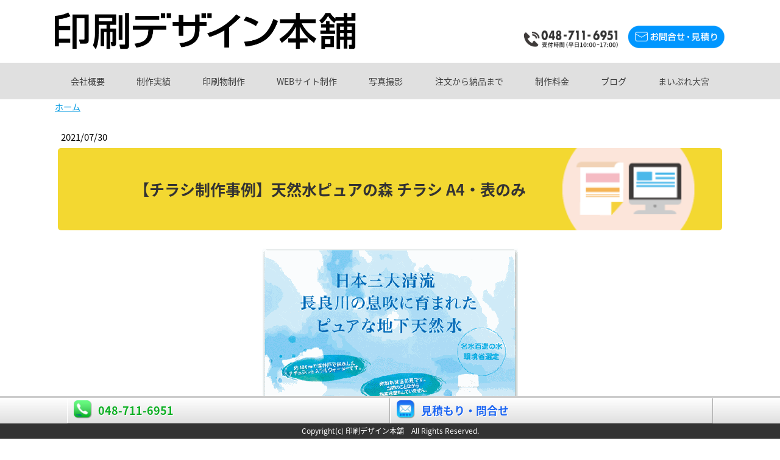

--- FILE ---
content_type: text/html; charset=UTF-8
request_url: https://www.opd.jp/2021/07/30/%E3%83%81%E3%83%A9%E3%82%B7%E5%88%B6%E4%BD%9C%E4%BA%8B%E4%BE%8B-%E5%A4%A9%E7%84%B6%E6%B0%B4%E3%83%94%E3%83%A5%E3%82%A2%E3%81%AE%E6%A3%AE-%E3%83%81%E3%83%A9%E3%82%B7-a4-%E8%A1%A8%E3%81%AE%E3%81%BF/
body_size: 21948
content:
<!DOCTYPE html>
<html lang="ja-JP"><head>
    <meta charset="utf-8"/>
    <link rel="dns-prefetch preconnect" href="https://u.jimcdn.com/" crossorigin="anonymous"/>
<link rel="dns-prefetch preconnect" href="https://assets.jimstatic.com/" crossorigin="anonymous"/>
<link rel="dns-prefetch preconnect" href="https://image.jimcdn.com" crossorigin="anonymous"/>
<meta http-equiv="X-UA-Compatible" content="IE=edge"/>
<meta name="description" content="地下天然水ピュアの森の宣伝販売用チラシ制作事例。A4サイズ1枚・表のみ。デザイン制作事例をご覧ください。"/>
<meta name="robots" content="index, follow, archive"/>
<meta property="st:section" content="地下天然水ピュアの森の宣伝販売用チラシ制作事例。A4サイズ1枚・表のみ。デザイン制作事例をご覧ください。"/>
<meta name="generator" content="Jimdo Creator"/>
<meta name="twitter:title" content="【チラシ制作事例】天然水ピュアの森 チラシ A4・表のみ"/>
<meta name="twitter:description" content="リーフレットデザイン"/>
<meta name="twitter:card" content="summary_large_image"/>
<meta property="og:url" content="http://www.opd.jp/2021/07/30/%E3%83%81%E3%83%A9%E3%82%B7%E5%88%B6%E4%BD%9C%E4%BA%8B%E4%BE%8B-%E5%A4%A9%E7%84%B6%E6%B0%B4%E3%83%94%E3%83%A5%E3%82%A2%E3%81%AE%E6%A3%AE-%E3%83%81%E3%83%A9%E3%82%B7-a4-%E8%A1%A8%E3%81%AE%E3%81%BF/"/>
<meta property="og:title" content="【チラシ制作事例】天然水ピュアの森 チラシ A4・表のみ"/>
<meta property="og:description" content="リーフレットデザイン"/>
<meta property="og:type" content="article"/>
<meta property="og:locale" content="ja_JP"/>
<meta property="og:site_name" content="印刷デザイン本舗【さいたま市 浦和･大宮】"/>
<meta name="twitter:image" content="https://image.jimcdn.com/app/cms/image/transf/none/path/sbcc074965ffad6bf/image/ieca0bab24e6c4a4f/version/1627613025/%E9%A3%B2%E6%96%99%E6%B0%B4-%E9%A3%B2%E3%81%BF%E7%89%A9-%E6%B0%B4%E3%81%AE%E5%AE%A3%E4%BC%9D%E3%83%81%E3%83%A9%E3%82%B7%E5%88%B6%E4%BD%9C.png"/>
<meta property="og:image" content="https://image.jimcdn.com/app/cms/image/transf/none/path/sbcc074965ffad6bf/image/ieca0bab24e6c4a4f/version/1627613025/%E9%A3%B2%E6%96%99%E6%B0%B4-%E9%A3%B2%E3%81%BF%E7%89%A9-%E6%B0%B4%E3%81%AE%E5%AE%A3%E4%BC%9D%E3%83%81%E3%83%A9%E3%82%B7%E5%88%B6%E4%BD%9C.png"/>
<meta property="og:image:width" content="450"/>
<meta property="og:image:height" content="637"/>
<meta property="og:image:secure_url" content="https://image.jimcdn.com/app/cms/image/transf/none/path/sbcc074965ffad6bf/image/ieca0bab24e6c4a4f/version/1627613025/%E9%A3%B2%E6%96%99%E6%B0%B4-%E9%A3%B2%E3%81%BF%E7%89%A9-%E6%B0%B4%E3%81%AE%E5%AE%A3%E4%BC%9D%E3%83%81%E3%83%A9%E3%82%B7%E5%88%B6%E4%BD%9C.png"/>
<meta property="article:published_time" content="2021-07-30 11:28:03"/>
<meta property="article:tag" content="実績"/>
<meta property="article:tag" content="top実績"/>
<meta property="article:tag" content="チラシ"/>
<meta property="article:tag" content="A4"/>
<meta property="article:tag" content="飲食店"/><title>【チラシ制作事例】天然水ピュアの森 チラシ A4・表のみ - 印刷デザイン本舗【さいたま市 浦和･大宮】</title>
<link rel="shortcut icon" href="https://u.jimcdn.com/cms/o/sbcc074965ffad6bf/img/favicon.png?t=1623982888"/>
    <link rel="alternate" type="application/rss+xml" title="ブログ" href="https://www.opd.jp/rss/blog"/>    
<link rel="canonical" href="https://www.opd.jp/2021/07/30/チラシ制作事例-天然水ピュアの森-チラシ-a4-表のみ/"/>

        <script src="https://assets.jimstatic.com/ckies.js.7aeecda51e36f76cf70c.js"></script>

        <script src="https://assets.jimstatic.com/cookieControl.js.c1cea533ba5da95c3d32.js"></script>
    <script>window.CookieControlSet.setToNormal();</script>

    <style>html,body{margin:0}.hidden{display:none}.n{padding:5px}#emotion-header{position:relative}#emotion-header-logo,#emotion-header-title{position:absolute}</style>

        <link href="https://u.jimcdn.com/cms/o/sbcc074965ffad6bf/userlayout/css/main.css?t=1761905073" rel="stylesheet" type="text/css" id="jimdo_main_css"/>
    <link href="https://u.jimcdn.com/cms/o/sbcc074965ffad6bf/userlayout/css/layout.css?t=1741180970" rel="stylesheet" type="text/css" id="jimdo_layout_css"/>
    <link href="https://u.jimcdn.com/cms/o/sbcc074965ffad6bf/userlayout/css/font.css?t=1761905073" rel="stylesheet" type="text/css" id="jimdo_font_css"/>
<script>     /* <![CDATA[ */     /*!  loadCss [c]2014 @scottjehl, Filament Group, Inc.  Licensed MIT */     window.loadCSS = window.loadCss = function(e,n,t){var r,l=window.document,a=l.createElement("link");if(n)r=n;else{var i=(l.body||l.getElementsByTagName("head")[0]).childNodes;r=i[i.length-1]}var o=l.styleSheets;a.rel="stylesheet",a.href=e,a.media="only x",r.parentNode.insertBefore(a,n?r:r.nextSibling);var d=function(e){for(var n=a.href,t=o.length;t--;)if(o[t].href===n)return e.call(a);setTimeout(function(){d(e)})};return a.onloadcssdefined=d,d(function(){a.media=t||"all"}),a};     window.onloadCSS = function(n,o){n.onload=function(){n.onload=null,o&&o.call(n)},"isApplicationInstalled"in navigator&&"onloadcssdefined"in n&&n.onloadcssdefined(o)}     /* ]]> */ </script>     <script>
// <![CDATA[
onloadCSS(loadCss('https://assets.jimstatic.com/web_oldtemplate.css.ffc89c46bf32b8d63788cecb309031d3.css') , function() {
    this.id = 'jimdo_web_css';
});
// ]]>
</script>
<link href="https://assets.jimstatic.com/web_oldtemplate.css.ffc89c46bf32b8d63788cecb309031d3.css" rel="preload" as="style"/>
<noscript>
<link href="https://assets.jimstatic.com/web_oldtemplate.css.ffc89c46bf32b8d63788cecb309031d3.css" rel="stylesheet"/>
</noscript>
    <script>
    //<![CDATA[
        var jimdoData = {"isTestserver":false,"isLcJimdoCom":false,"isJimdoHelpCenter":false,"isProtectedPage":false,"cstok":"94c103f17cd197aef9a5f1aafa7eb60640e48b43","cacheJsKey":"c134020a6434ec4164250b01d0ef8b36cc6fd0a1","cacheCssKey":"c134020a6434ec4164250b01d0ef8b36cc6fd0a1","cdnUrl":"https:\/\/assets.jimstatic.com\/","minUrl":"https:\/\/assets.jimstatic.com\/app\/cdn\/min\/file\/","authUrl":"https:\/\/a.jimdo.com\/","webPath":"https:\/\/www.opd.jp\/","appUrl":"https:\/\/a.jimdo.com\/","cmsLanguage":"ja_JP","isFreePackage":false,"mobile":false,"isDevkitTemplateUsed":false,"isTemplateResponsive":false,"websiteId":"sbcc074965ffad6bf","pageId":2490241188,"packageId":2,"shop":{"deliveryTimeTexts":{"1":"\u304a\u5c4a\u3051\u65e5\u6570\uff1a1~3\u65e5","2":"\u304a\u5c4a\u3051\u65e5\u6570\uff1a3~5\u65e5","3":"\u304a\u5c4a\u3051\u65e5\u6570\uff1a5~8\u65e5"},"checkoutButtonText":"\u8cfc\u5165","isReady":false,"currencyFormat":{"pattern":"\u00a4#,##0","convertedPattern":"$#,##0","symbols":{"GROUPING_SEPARATOR":",","DECIMAL_SEPARATOR":".","CURRENCY_SYMBOL":"\uffe5"}},"currencyLocale":"ja_JP"},"tr":{"gmap":{"searchNotFound":"\u5165\u529b\u3055\u308c\u305f\u4f4f\u6240\u306f\u5b58\u5728\u3057\u306a\u3044\u304b\u3001\u898b\u3064\u3051\u308b\u3053\u3068\u304c\u3067\u304d\u307e\u305b\u3093\u3067\u3057\u305f\u3002","routeNotFound":"\u30eb\u30fc\u30c8\u304c\u8a08\u7b97\u3067\u304d\u307e\u305b\u3093\u3067\u3057\u305f\u3002\u76ee\u7684\u5730\u304c\u9060\u3059\u304e\u308b\u304b\u660e\u78ba\u3067\u306f\u306a\u3044\u53ef\u80fd\u6027\u304c\u3042\u308a\u307e\u3059\u3002"},"shop":{"checkoutSubmit":{"next":"\u6b21\u3078","wait":"\u304a\u5f85\u3061\u304f\u3060\u3055\u3044"},"paypalError":"\u30a8\u30e9\u30fc\u304c\u767a\u751f\u3057\u307e\u3057\u305f\u3002\u518d\u5ea6\u304a\u8a66\u3057\u304f\u3060\u3055\u3044\u3002","cartBar":"\u30b7\u30e7\u30c3\u30d4\u30f3\u30b0\u30ab\u30fc\u30c8\u3092\u78ba\u8a8d","maintenance":"\u7533\u3057\u8a33\u3054\u3056\u3044\u307e\u305b\u3093\u3001\u30e1\u30f3\u30c6\u30ca\u30f3\u30b9\u4e2d\u306e\u305f\u3081\u4e00\u6642\u7684\u306b\u30b7\u30e7\u30c3\u30d7\u304c\u5229\u7528\u3067\u304d\u307e\u305b\u3093\u3002\u3054\u8ff7\u60d1\u3092\u304a\u304b\u3051\u3057\u7533\u3057\u8a33\u3054\u3056\u3044\u307e\u305b\u3093\u304c\u3001\u304a\u6642\u9593\u3092\u3042\u3051\u3066\u518d\u5ea6\u304a\u8a66\u3057\u304f\u3060\u3055\u3044\u3002","addToCartOverlay":{"productInsertedText":"\u30ab\u30fc\u30c8\u306b\u5546\u54c1\u304c\u8ffd\u52a0\u3055\u308c\u307e\u3057\u305f","continueShoppingText":"\u8cb7\u3044\u7269\u3092\u7d9a\u3051\u308b","reloadPageText":"\u66f4\u65b0"},"notReadyText":"\u3053\u3061\u3089\u306e\u30b7\u30e7\u30c3\u30d7\u306f\u73fe\u5728\u6e96\u5099\u4e2d\u306e\u305f\u3081\u3054\u5229\u7528\u3044\u305f\u3060\u3051\u307e\u305b\u3093\u3002\u30b7\u30e7\u30c3\u30d7\u30aa\u30fc\u30ca\u30fc\u306f\u4ee5\u4e0b\u3092\u3054\u78ba\u8a8d\u304f\u3060\u3055\u3044\u3002https:\/\/help.jimdo.com\/hc\/ja\/articles\/115005521583","numLeftText":"\u73fe\u5728\u3053\u306e\u5546\u54c1\u306f {:num} \u307e\u3067\u8cfc\u5165\u3067\u304d\u307e\u3059\u3002","oneLeftText":"\u3053\u306e\u5546\u54c1\u306e\u5728\u5eab\u306f\u6b8b\u308a1\u70b9\u3067\u3059"},"common":{"timeout":"\u30a8\u30e9\u30fc\u304c\u767a\u751f\u3044\u305f\u3057\u307e\u3057\u305f\u3002\u5f8c\u307b\u3069\u518d\u5b9f\u884c\u3057\u3066\u304f\u3060\u3055\u3044\u3002"},"form":{"badRequest":"\u30a8\u30e9\u30fc\u304c\u767a\u751f\u3057\u307e\u3057\u305f\u3002\u5f8c\u307b\u3069\u6539\u3081\u3066\u304a\u8a66\u3057\u304f\u3060\u3055\u3044\u3002"}},"jQuery":"jimdoGen002","isJimdoMobileApp":false,"bgConfig":{"id":119396588,"type":"color","color":"rgb(255, 255, 255)"},"bgFullscreen":null,"responsiveBreakpointLandscape":767,"responsiveBreakpointPortrait":480,"copyableHeadlineLinks":false,"tocGeneration":false,"googlemapsConsoleKey":false,"loggingForAnalytics":false,"loggingForPredefinedPages":false,"isFacebookPixelIdEnabled":false,"userAccountId":"aec0c691-6e1c-4fee-8ea0-13167b3a6082","dmp":{"typesquareFontApiKey":"4L6CCYWjET8%3D","typesquareFontApiScriptUrl":"\/\/code.typesquare.com\/static\/4L6CCYWjET8%253D\/ts105.js","typesquareFontsAvailable":true}};
    // ]]>
</script>

     <script> (function(window) { 'use strict'; var regBuff = window.__regModuleBuffer = []; var regModuleBuffer = function() { var args = [].slice.call(arguments); regBuff.push(args); }; if (!window.regModule) { window.regModule = regModuleBuffer; } })(window); </script>
    <script src="https://assets.jimstatic.com/web.js.7778446e79a0c13073d7.js" async="true"></script>
    <script src="https://assets.jimstatic.com/at.js.db285b71839286136d00.js"></script>
        <script src="https://u.jimcdn.com/cms/o/sbcc074965ffad6bf/userlayout/js/jquery-3-1-1-min.js?t=1494923724"></script>
        <meta name="google-site-verification" content="K0i8wSehwop_PqKaZvr45R515ua2pliBjnXVf0Qd--c"/>

<script src="https://cdn.pagesense.io/js/opdjp/36a127f955224e2ba9e137a68070c40f.js"></script>
<meta name="google-site-verification" content="O-PjOXOrpcChVKJ8JpZg49OD-Qs3mmaat8eNuUzJTFI"/>
<meta name="google-site-verification" content="5Vr3dEOLq5rnFUAFphAoOp_SIWUjU1auEDk5_evFYbY"/>
<meta name="google-site-verification" content="UznmBYqOkjbqtrGaquoa-NhNa9SJiniojv9xMiJUhTk"/>
<link rel="stylesheet" href="https://maxcdn.bootstrapcdn.com/font-awesome/4.4.0/css/font-awesome.min.css" type="text/css"/>
<meta name="viewport" content="width=device-width, initial-scale=1"/>

<script type="text/javascript">
//<![CDATA[
(function(w,d,s,l,i){w[l]=w[l]||[];w[l].push({'gtm.start':
new Date().getTime(),event:'gtm.js'});var f=d.getElementsByTagName(s)[0],
j=d.createElement(s),dl=l!='dataLayer'?'&l='+l:'';j.async=true;j.src=
'https://www.googletagmanager.com/gtm.js?id='+i+dl;f.parentNode.insertBefore(j,f);
})(window,document,'script','dataLayer','GTM-NMQGP9N');
//]]>
</script>

<script type="text/javascript">
//<![CDATA[
(function(a,b,c,d,e,f,g){
e='//d.nakanohito.jp/ua/uwa.js';
a['UlGlobalObject']=d;a[d]=a[d]||function(){(a[d].q=a[d].q||[]).push(arguments)};
a[d].l=1*new Date();
f=b.createElement(c),g=b.getElementsByTagName(c)[0];
f.async=1;f.src=e;g.parentNode.insertBefore(f,g)
})(window,document,'script','_uao');

_uao('init', '20151669', {oem_id: 1,fpf: true});
_uao('set', 'lg_id', '');
_uao('send', 'pv');
//]]>
</script>

<style type="text/css">
/*<![CDATA[*/




/* navigation color ナビの背景色指定
--------------------------------------------------*/
/* ############ 680px以上 ############ */
/*@media(min-width:681px){*/
    /* ナビの背景色指定  */
/*    #navigation ul > #cc-nav-view-2436682388:hover,*/
/*    #navigation ul > #cc-nav-view-2436682388 ul li:hover{*/
/*        background:#a2cb2b;*/
/*    }*/
    
/*    #navigation ul > #cc-nav-view-2436682588:hover,*/
/*    #navigation ul > #cc-nav-view-2436682588 ul li:hover{*/
/*        background:#78d8ff;*/
/*    }*/
/*}*/

/* price */

@media screen and (min-width:640px){
.cc-pagemode-default #cc-m-13262363788{
    display:none;
}
}

@media screen and (max-width:640px){
.cc-pagemode-default #cc-m-13262274488{
    display:none;
}
}

table.price th{
    vertical-align:middle;
    font-weight:normal;
}

/* catarog
--------------------------------------------------------*/
.catarog .blogselection{
    display:-webkid-flex;
    display:flex;
    -webkit-flex-wrap:wrap;
    flex-wrap:wrap;
    -webkit-justify-content:space-between;
    justify-content:space-between;
    width:100%;
    -webkit-align-content:flex-start;
    align-content:flex-start;
    -webkit-justify-content: flex-start;
    justify-content: flex-start;
}

.catarog .blogselection .j-blogarticle{
    padding:10px;
    margin:5px;
    box-sizing:border-box;
    border-radius:5px;
    width:calc(25% - 10px);
}

.catarog .blogselection .j-blogarticle .datetime{
    display:none !important;
}

.catarog .blogselection .j-blogarticle h2{
    display:none !important;
}

.catarog .blogselection .j-blogarticle img{
    width:90% !important;
    height:auto;
    margin:0 auto;
    box-sizing:border-box;
}

.catarog .blogselection .j-blogarticle .cc-imagewrapper{
    display:block;
    width:100%;
    padding:0;
    text-align:center;
    box-sizing:border-box;
    max-htight:250px;
}

.catarog .blogselection .j-blogarticle .cc-m-textwithimage-inline-rte{
    display:none;
}

.catarog .blogselection .j-blogarticle .blogreadmore{
      display:block !important;
      font-size:0;
    text-decoration:none;
    padding:0;
    margin:0;
}

.catarog .blogselection .j-blogarticle .blogreadmore a:hover{
     background:blue;
}

.catarog .blogreadmore:before{
      /*content:"詳 細";
      font-size:14px;*/
      display:block;
      padding:2px;
      margin:0 auto;
      width:90px;
      background:#ccc;
      text-align:center;
      color:#333;
      border-radius:5px;
}

/* ########### 780以下 ##############*/
@media screen and (max-width:780px){

.catarog .blogselection .j-blogarticle{
    width:calc(33% - 10px);
}

#zsiq_float img {
    width: 86%;
    margin:30px 0 0 25px;
}
}

/* ########### 580以下 ##############*/
@media screen and (max-width:580px){

.catarog .blogselection .j-blogarticle{
    width:calc(100% - 10px);
}

}

/*ページトップへ戻るボタン*/
.cc-FloatingButtonBarContainer li a {
margin-top:-50px;
}
/*]]>*/
</style>


<script type="text/javascript">
//<![CDATA[
//zohosailsiQ
    var $zoho=$zoho || {};$zoho.salesiq = $zoho.salesiq || {widgetcode:"126fbe435a47e0c837e428ce2cbf7bc5925a1d0e2bfaded606014b268c49972b", values:{},ready:function(){}};var d=document;s=d.createElement("script");s.type="text/javascript";s.id="zsiqscript";s.defer=true;s.src="https://salesiq.zoho.com/widget";t=d.getElementsByTagName("script")[0];t.parentNode.insertBefore(s,t);
//]]>
</script>

<script async="async" src="https://www.googletagmanager.com/gtag/js?id=G-5Y2KKSJFZV"></script>

<script type="text/javascript">
//<![CDATA[
  window.dataLayer = window.dataLayer || [];
  function gtag(){dataLayer.push(arguments);}
  gtag('js', new Date());

  gtag('config', 'G-5Y2KKSJFZV');
//]]>
</script>
    
</head>

<body class="body cc-page cc-page-blog cc-pagemode-default cc-content-parent" id="page-2490241188">

<div id="cc-inner" class="cc-content-parent"><header>
    <div class="inner">
        <div id="slogo">
            <span><a href="/"><img src="https://u.jimcdn.com/cms/o/sbcc074965ffad6bf/userlayout/img/logo01.png?t=1705901347" alt="印刷デザイン本舗｜名刺・パンフレット・WEBサイト制作"/></a></span>
        </div>
        <label id="menu-icon" for="menu-cb" href="#top">≡</label>
        <div id="scontact">
            <span id="ptelno"><a href="tel:0487116951"><img src="https://u.jimcdn.com/cms/o/sbcc074965ffad6bf/userlayout/img/tel04.png?t=1705724351" alt="tel:048-711-6951"/></a></span> <span id="pmail"><a href="https://www.opd.jp/toiawase/"><img src="https://u.jimcdn.com/cms/o/sbcc074965ffad6bf/userlayout/img/toiawase02.png?t=1705724357" alt="お問合せ"/></a></span>
        </div>
    </div>
    <!-- Google tag (gtag.js) -->
    <script async="async" src="https://www.googletagmanager.com/gtag/js?id=G-5Y2KKSJFZV"></script> 
    <script>



    /* <![CDATA[ */

    window.dataLayer = window.dataLayer || [];
    function gtag(){dataLayer.push(arguments);}
    gtag('js', new Date());

    gtag('config', 'G-5Y2KKSJFZV');
    /*]]>*/
    </script>
</header>

<div id="header">
    <div class="inner">
        <div id="logo">
            <span><a href="/"><img src="https://u.jimcdn.com/cms/o/sbcc074965ffad6bf/userlayout/img/logo01.png?t=1705901347" alt="印刷デザイン本舗｜名刺・パンフレット・WEBサイト制作"/></a></span>
        </div>

        <div id="contact">
            <span id="telno"><a href="tel:0487116951"><img src="https://u.jimcdn.com/cms/o/sbcc074965ffad6bf/userlayout/img/telno.png?t=1705647916" alt="tel:048-711-6951"/></a></span> <span id="mail"><a href="https://www.opd.jp/toiawase/"><img src="https://u.jimcdn.com/cms/o/sbcc074965ffad6bf/userlayout/img/mail.png?t=1705649299" alt="お問合せ"/></a></span>
        </div>
    </div>
</div>

<div id="navigation">
    <div class="inner">
        <input type="checkbox" id="menu-cb" class="menu"/> <div data-container="navigation"><div class="j-nav-variant-nested"><ul class="cc-nav-level-0 j-nav-level-0"><li id="cc-nav-view-889152773" class="jmd-nav__list-item-0 j-nav-has-children"><a href="/corporation/" data-link-title="会社概要">会社概要</a><span data-navi-toggle="cc-nav-view-889152773" class="jmd-nav__toggle-button"></span><ul class="cc-nav-level-1 j-nav-level-1"><li id="cc-nav-view-2436677588" class="jmd-nav__list-item-1"><a href="/選ばれる理由/" data-link-title="当社の強み">当社の強み</a></li><li id="cc-nav-view-889106273" class="jmd-nav__list-item-1 j-nav-has-children"><a href="/社長挨拶/" data-link-title="会社の歩み">会社の歩み</a><span data-navi-toggle="cc-nav-view-889106273" class="jmd-nav__toggle-button"></span><ul class="cc-nav-level-2 j-nav-level-2"><li id="cc-nav-view-2453165988" class="jmd-nav__list-item-2"><a href="/profile3/" data-link-title="社長プロフィール">社長プロフィール</a></li><li id="cc-nav-view-889153073" class="jmd-nav__list-item-2"><a href="/privacy-policy/" data-link-title="個人情報保護方針">個人情報保護方針</a></li><li id="cc-nav-view-2446050188" class="jmd-nav__list-item-2"><a href="/ec-agreement/" data-link-title="印刷通販事業における利用規約">印刷通販事業における利用規約</a></li><li id="cc-nav-view-889153173" class="jmd-nav__list-item-2"><a href="/low/" data-link-title="特定商取引法の表記">特定商取引法の表記</a></li><li id="cc-nav-view-2414301988" class="jmd-nav__list-item-2"><a href="/about-copyright/" data-link-title="著作権について">著作権について</a></li></ul></li><li id="cc-nav-view-2490755088" class="jmd-nav__list-item-1"><a href="/consulting/" data-link-title="事業・起業サポート">事業・起業サポート</a></li></ul></li><li id="cc-nav-view-2436677888" class="jmd-nav__list-item-0 j-nav-has-children"><a href="/制作実績/" data-link-title="制作実績">制作実績</a><span data-navi-toggle="cc-nav-view-2436677888" class="jmd-nav__toggle-button"></span><ul class="cc-nav-level-1 j-nav-level-1"><li id="cc-nav-view-2441226088" class="jmd-nav__list-item-1"><a href="https://www.opd.jp/リーフレット制作/制作実績/" data-link-title="リーフレット" target="_blank" rel="nofollow">リーフレット</a></li><li id="cc-nav-view-888896173" class="jmd-nav__list-item-1"><a href="https://www.opd.jp/リーフレット制作/パンフレット-制作実績/" data-link-title="パンフレット" target="_blank" rel="nofollow">パンフレット</a></li><li id="cc-nav-view-2448170288" class="jmd-nav__list-item-1"><a href="https://www.opd.jp/会社案内/制作実績/" data-link-title="会社案内" target="_blank" rel="nofollow">会社案内</a></li><li id="cc-nav-view-2451302988" class="jmd-nav__list-item-1 j-nav-has-children"><a href="/制作実績/その他/" data-link-title="その他">その他</a><span data-navi-toggle="cc-nav-view-2451302988" class="jmd-nav__toggle-button"></span><ul class="cc-nav-level-2 j-nav-level-2"><li id="cc-nav-view-2436684788" class="jmd-nav__list-item-2"><a href="/制作実績/カタログ/" data-link-title="カタログ">カタログ</a></li><li id="cc-nav-view-889263473" class="jmd-nav__list-item-2"><a href="/ポスター制作/制作事例/" data-link-title="ポスター">ポスター</a></li><li id="cc-nav-view-889263573" class="jmd-nav__list-item-2"><a href="https://www.opd.jp/印刷物デザイン/その他の制作/広報誌/" data-link-title="広報誌" target="_blank" rel="nofollow">広報誌</a></li></ul></li><li id="cc-nav-view-2451300888" class="jmd-nav__list-item-1"><a href="https://www.opd.jp/web/制作実績/" data-link-title="WEB制作" target="_blank" rel="nofollow">WEB制作</a></li></ul></li><li id="cc-nav-view-2436682388" class="jmd-nav__list-item-0 j-nav-has-children"><a href="/印刷物制作/" data-link-title="印刷物制作">印刷物制作</a><span data-navi-toggle="cc-nav-view-2436682388" class="jmd-nav__toggle-button"></span><ul class="cc-nav-level-1 j-nav-level-1"><li id="cc-nav-view-888396873" class="jmd-nav__list-item-1 j-nav-has-children"><a href="/リーフレット制作/" data-link-title="リーフレット制作">リーフレット制作</a><span data-navi-toggle="cc-nav-view-888396873" class="jmd-nav__toggle-button"></span><ul class="cc-nav-level-2 j-nav-level-2"><li id="cc-nav-view-888895973" class="jmd-nav__list-item-2"><a href="/リーフレット制作/種類/" data-link-title="種類">種類</a></li><li id="cc-nav-view-888896073" class="jmd-nav__list-item-2"><a href="/リーフレット制作/料金/" data-link-title="料金">料金</a></li><li id="cc-nav-view-2489766788" class="jmd-nav__list-item-2"><a href="/リーフレット制作/制作実績/" data-link-title="制作実績">制作実績</a></li></ul></li><li id="cc-nav-view-2490055688" class="jmd-nav__list-item-1 j-nav-has-children"><a href="/チラシ制作/" data-link-title="チラシ制作">チラシ制作</a><span data-navi-toggle="cc-nav-view-2490055688" class="jmd-nav__toggle-button"></span><ul class="cc-nav-level-2 j-nav-level-2"><li id="cc-nav-view-2490134388" class="jmd-nav__list-item-2"><a href="/チラシ制作料金/" data-link-title="料金">料金</a></li><li id="cc-nav-view-2490134488" class="jmd-nav__list-item-2"><a href="/チラシ制作実績/" data-link-title="制作実績">制作実績</a></li></ul></li><li id="cc-nav-view-2450398288" class="jmd-nav__list-item-1 j-nav-has-children"><a href="/印刷物制作/パンフレット制作/" data-link-title="パンフレット制作">パンフレット制作</a><span data-navi-toggle="cc-nav-view-2450398288" class="jmd-nav__toggle-button"></span><ul class="cc-nav-level-2 j-nav-level-2"><li id="cc-nav-view-889102473" class="jmd-nav__list-item-2"><a href="/印刷物制作/パンフレット制作/種類/" data-link-title="種類">種類</a></li><li id="cc-nav-view-889495473" class="jmd-nav__list-item-2"><a href="/リーフレット制作/パンフレット-料-金/" data-link-title="料金">料金</a></li><li id="cc-nav-view-2440908288" class="jmd-nav__list-item-2"><a href="/リーフレット制作/パンフレット-制作実績/" data-link-title="制作実績">制作実績</a></li></ul></li><li id="cc-nav-view-888397073" class="jmd-nav__list-item-1 j-nav-has-children"><a href="/印刷物制作/会社案内制作/" data-link-title="会社案内制作">会社案内制作</a><span data-navi-toggle="cc-nav-view-888397073" class="jmd-nav__toggle-button"></span><ul class="cc-nav-level-2 j-nav-level-2"><li id="cc-nav-view-888757673" class="jmd-nav__list-item-2"><a href="/印刷物制作/会社案内の種類/" data-link-title="種類">種類</a></li><li id="cc-nav-view-890255773" class="jmd-nav__list-item-2"><a href="/印刷デザイン/会社案内/会社案内-料-金/" data-link-title="料金">料金</a></li><li id="cc-nav-view-889102673" class="jmd-nav__list-item-2"><a href="/会社案内/制作実績/" data-link-title="制作実績">制作実績</a></li></ul></li><li id="cc-nav-view-2472653388" class="jmd-nav__list-item-1"><a href="/印刷物制作/学校案内-制作/" data-link-title="学校案内 制作">学校案内 制作</a></li><li id="cc-nav-view-900654473" class="jmd-nav__list-item-1 j-nav-has-children"><a href="/certificate/" data-link-title="賞状複製">賞状複製</a><span data-navi-toggle="cc-nav-view-900654473" class="jmd-nav__toggle-button"></span><ul class="cc-nav-level-2 j-nav-level-2"><li id="cc-nav-view-2440908688" class="jmd-nav__list-item-2"><a href="/印刷デザイン/賞状複製/賞状複製-注文方法とご注意/" data-link-title="注文方法とご注意">注文方法とご注意</a></li><li id="cc-nav-view-2440908788" class="jmd-nav__list-item-2"><a href="/印刷物デザイン/賞状複製/料金/" data-link-title="料金">料金</a></li><li id="cc-nav-view-2440908888" class="jmd-nav__list-item-2"><a href="/印刷デザイン/賞状複製/賞状複製-制作実績/" data-link-title="制作実績">制作実績</a></li><li id="cc-nav-view-2469556188" class="jmd-nav__list-item-2"><a href="/印刷物制作/賞状複製/お客様の声/" data-link-title="お客様の声">お客様の声</a></li></ul></li><li id="cc-nav-view-2527146988" class="jmd-nav__list-item-1 j-nav-has-children"><a href="/meishi/" data-link-title="名刺・カード制作">名刺・カード制作</a><span data-navi-toggle="cc-nav-view-2527146988" class="jmd-nav__toggle-button"></span><ul class="cc-nav-level-2 j-nav-level-2"><li id="cc-nav-view-2527149388" class="jmd-nav__list-item-2"><a href="/meishi/new/" data-link-title="初めての方（データ制作から）">初めての方（データ制作から）</a></li><li id="cc-nav-view-2528370788" class="jmd-nav__list-item-2"><a href="/meishi/template/" data-link-title="テンプレート">テンプレート</a></li><li id="cc-nav-view-2527250888" class="jmd-nav__list-item-2"><a href="/meishi/repeat/" data-link-title="リピート">リピート</a></li><li id="cc-nav-view-2527149888" class="jmd-nav__list-item-2"><a href="/meishi/printing/" data-link-title="印刷料金">印刷料金</a></li><li id="cc-nav-view-2527147088" class="jmd-nav__list-item-2"><a href="/印刷物制作/名刺-カード制作-1/制作実績/" data-link-title="制作実績">制作実績</a></li></ul></li><li id="cc-nav-view-889263273" class="jmd-nav__list-item-1"><a href="/印刷物デザイン/その他の制作/広報誌/" data-link-title="広報誌">広報誌</a></li><li id="cc-nav-view-888397173" class="jmd-nav__list-item-1"><a href="/印刷物デザイン/その他の制作/" data-link-title="その他の制作">その他の制作</a></li></ul></li><li id="cc-nav-view-2436682588" class="jmd-nav__list-item-0 j-nav-has-children"><a href="/web/" data-link-title="WEBサイト制作">WEBサイト制作</a><span data-navi-toggle="cc-nav-view-2436682588" class="jmd-nav__toggle-button"></span><ul class="cc-nav-level-1 j-nav-level-1"><li id="cc-nav-view-2489794188" class="jmd-nav__list-item-1"><a href="/web/achievements/" data-link-title="制作実績">制作実績</a></li><li id="cc-nav-view-2472770188" class="jmd-nav__list-item-1"><a href="/web/seo/" data-link-title="制作後のサポート">制作後のサポート</a></li><li id="cc-nav-view-2438339388" class="jmd-nav__list-item-1 j-nav-has-children"><a href="/web/web集客-seo/" data-link-title="WEB集客・SEO">WEB集客・SEO</a><span data-navi-toggle="cc-nav-view-2438339388" class="jmd-nav__toggle-button"></span><ul class="cc-nav-level-2 j-nav-level-2"><li id="cc-nav-view-2455945088" class="jmd-nav__list-item-2"><a href="/web/web集客-seo/seo対策/" data-link-title="SEO対策">SEO対策</a></li><li id="cc-nav-view-893580173" class="jmd-nav__list-item-2"><a href="/web/web集客-seo/seo内部対策と外部対策/" data-link-title="SEO内部対策と外部対策">SEO内部対策と外部対策</a></li></ul></li><li id="cc-nav-view-2441009388" class="jmd-nav__list-item-1"><a href="/media-mix/" data-link-title="印刷とWEBのコラボ">印刷とWEBのコラボ</a></li><li id="cc-nav-view-2473014388" class="jmd-nav__list-item-1"><a href="/web/jimdocafeurawa/" data-link-title="jimdoCafe浦和">jimdoCafe浦和</a></li></ul></li><li id="cc-nav-view-2450645888" class="jmd-nav__list-item-0 j-nav-has-children"><a href="/写真撮影/" data-link-title="写真撮影">写真撮影</a><span data-navi-toggle="cc-nav-view-2450645888" class="jmd-nav__toggle-button"></span><ul class="cc-nav-level-1 j-nav-level-1"><li id="cc-nav-view-2490709088" class="jmd-nav__list-item-1"><a href="/撮影料金/" data-link-title="撮影料金">撮影料金</a></li><li id="cc-nav-view-2490711788" class="jmd-nav__list-item-1"><a href="/写真撮影/撮影機材/" data-link-title="撮影機材">撮影機材</a></li></ul></li><li id="cc-nav-view-889263373" class="jmd-nav__list-item-0"><a href="/注文から納品まで/" data-link-title="注文から納品まで">注文から納品まで</a></li><li id="cc-nav-view-2436854088" class="jmd-nav__list-item-0"><a href="/制作料金/" data-link-title="制作料金">制作料金</a></li><li id="cc-nav-view-2439883288" class="jmd-nav__list-item-0"><a href="/ブログ/" data-link-title="ブログ">ブログ</a></li><li id="cc-nav-view-2519453988" class="jmd-nav__list-item-0"><a href="/mypl/" data-link-title="まいぷれ大宮">まいぷれ大宮</a></li></ul></div></div>
    </div>
</div>

<div class="inner">
    <div id="breadcrumb">
        <a href="/">ホーム</a><div data-container="navigation"><div class="j-nav-variant-breadcrumb"><ol/></div></div>
    </div>
</div>

<div id="eyecacth">
    <div class="inner">
    </div>
</div>

<div id="mainnavi">
    <div data-container="navigation"><div class="j-nav-variant-nested"></div></div>
</div>

<div id="main" class="cc-content-parent">
    <div class="inner cc-content-parent">
        <div id="content" class="cc-content-parent">
            <div id="content_area" data-container="content"><div id="content_start"></div>
        <div class="n j-blog-meta j-blog-post--header">
    <div class="j-text j-module n">
                <span class="j-text j-blog-post--date">
            2021/07/30        </span>
    </div>
    <h1 class="j-blog-header j-blog-headline j-blog-post--headline">【チラシ制作事例】天然水ピュアの森  チラシ A4・表のみ</h1>
</div>

        <div id="cc-matrix-3872175088"><div id="cc-m-13863372888" class="j-module n j-imageSubtitle "><figure class="cc-imagewrapper cc-m-image-align-3">
<a href="javascript:;" rel="lightbox" data-href="https://image.jimcdn.com/app/cms/image/transf/dimension=origxorig:format=png/path/sbcc074965ffad6bf/image/ieca0bab24e6c4a4f/version/1627613025/%E9%A3%B2%E6%96%99%E6%B0%B4-%E9%A3%B2%E3%81%BF%E7%89%A9-%E6%B0%B4%E3%81%AE%E5%AE%A3%E4%BC%9D%E3%83%81%E3%83%A9%E3%82%B7%E5%88%B6%E4%BD%9C.png" data-title="ピュアの森  チラシ・ A4"><img srcset="https://image.jimcdn.com/app/cms/image/transf/dimension=320x10000:format=png/path/sbcc074965ffad6bf/image/ieca0bab24e6c4a4f/version/1627613025/%E9%A3%B2%E6%96%99%E6%B0%B4-%E9%A3%B2%E3%81%BF%E7%89%A9-%E6%B0%B4%E3%81%AE%E5%AE%A3%E4%BC%9D%E3%83%81%E3%83%A9%E3%82%B7%E5%88%B6%E4%BD%9C.png 320w, https://image.jimcdn.com/app/cms/image/transf/dimension=420x10000:format=png/path/sbcc074965ffad6bf/image/ieca0bab24e6c4a4f/version/1627613025/%E9%A3%B2%E6%96%99%E6%B0%B4-%E9%A3%B2%E3%81%BF%E7%89%A9-%E6%B0%B4%E3%81%AE%E5%AE%A3%E4%BC%9D%E3%83%81%E3%83%A9%E3%82%B7%E5%88%B6%E4%BD%9C.png 420w, https://image.jimcdn.com/app/cms/image/transf/none/path/sbcc074965ffad6bf/image/ieca0bab24e6c4a4f/version/1627613025/%E9%A3%B2%E6%96%99%E6%B0%B4-%E9%A3%B2%E3%81%BF%E7%89%A9-%E6%B0%B4%E3%81%AE%E5%AE%A3%E4%BC%9D%E3%83%81%E3%83%A9%E3%82%B7%E5%88%B6%E4%BD%9C.png 450w" sizes="(min-width: 420px) 420px, 100vw" id="cc-m-imagesubtitle-image-13863372888" src="https://image.jimcdn.com/app/cms/image/transf/dimension=420x10000:format=png/path/sbcc074965ffad6bf/image/ieca0bab24e6c4a4f/version/1627613025/%E9%A3%B2%E6%96%99%E6%B0%B4-%E9%A3%B2%E3%81%BF%E7%89%A9-%E6%B0%B4%E3%81%AE%E5%AE%A3%E4%BC%9D%E3%83%81%E3%83%A9%E3%82%B7%E5%88%B6%E4%BD%9C.png" alt="飲料水・飲み物・水の宣伝チラシ制作 " class="" data-src-width="450" data-src-height="637" data-src="https://image.jimcdn.com/app/cms/image/transf/dimension=420x10000:format=png/path/sbcc074965ffad6bf/image/ieca0bab24e6c4a4f/version/1627613025/%E9%A3%B2%E6%96%99%E6%B0%B4-%E9%A3%B2%E3%81%BF%E7%89%A9-%E6%B0%B4%E3%81%AE%E5%AE%A3%E4%BC%9D%E3%83%81%E3%83%A9%E3%82%B7%E5%88%B6%E4%BD%9C.png" data-image-id="8761077988"/></a><figcaption style="width: 420px">ピュアの森  チラシ・ A4</figcaption>    

</figure>

<div class="cc-clear"></div>
<script id="cc-m-reg-13863372888">// <![CDATA[

    window.regModule("module_imageSubtitle", {"data":{"imageExists":true,"hyperlink":"","hyperlink_target":"","hyperlinkAsString":"","pinterest":"0","id":13863372888,"widthEqualsContent":"0","resizeWidth":"420","resizeHeight":595},"variant":"default","selector":"#cc-m-13863372888","id":13863372888});
// ]]>
</script></div><div id="cc-m-13863372988" class="j-module n j-header "><h2 class="" id="cc-m-header-13863372988">【チラシ   A4・1枚】</h2></div><div id="cc-m-13863373088" class="j-module n j-spacing "><div class="cc-m-spacing-wrapper">

    <div class="cc-m-spacer" style="height: 10px;">
    
</div>

    </div>
</div><div id="cc-m-13863373188" class="j-module n j-imageSubtitle "><figure class="cc-imagewrapper cc-m-image-align-3">
<img srcset="https://image.jimcdn.com/app/cms/image/transf/dimension=320x10000:format=png/path/sbcc074965ffad6bf/image/i9b99cff2677b51b6/version/1627612701/%E9%A3%B2%E6%96%99%E6%B0%B4-%E9%A3%B2%E3%81%BF%E7%89%A9-%E6%B0%B4%E3%81%AE%E5%AE%A3%E4%BC%9D%E3%83%81%E3%83%A9%E3%82%B7%E5%88%B6%E4%BD%9C.png 320w, https://image.jimcdn.com/app/cms/image/transf/dimension=374x10000:format=png/path/sbcc074965ffad6bf/image/i9b99cff2677b51b6/version/1627612701/%E9%A3%B2%E6%96%99%E6%B0%B4-%E9%A3%B2%E3%81%BF%E7%89%A9-%E6%B0%B4%E3%81%AE%E5%AE%A3%E4%BC%9D%E3%83%81%E3%83%A9%E3%82%B7%E5%88%B6%E4%BD%9C.png 374w, https://image.jimcdn.com/app/cms/image/transf/none/path/sbcc074965ffad6bf/image/i9b99cff2677b51b6/version/1627612701/%E9%A3%B2%E6%96%99%E6%B0%B4-%E9%A3%B2%E3%81%BF%E7%89%A9-%E6%B0%B4%E3%81%AE%E5%AE%A3%E4%BC%9D%E3%83%81%E3%83%A9%E3%82%B7%E5%88%B6%E4%BD%9C.png 450w" sizes="(min-width: 374px) 374px, 100vw" id="cc-m-imagesubtitle-image-13863373188" src="https://image.jimcdn.com/app/cms/image/transf/dimension=374x10000:format=png/path/sbcc074965ffad6bf/image/i9b99cff2677b51b6/version/1627612701/%E9%A3%B2%E6%96%99%E6%B0%B4-%E9%A3%B2%E3%81%BF%E7%89%A9-%E6%B0%B4%E3%81%AE%E5%AE%A3%E4%BC%9D%E3%83%81%E3%83%A9%E3%82%B7%E5%88%B6%E4%BD%9C.png" alt="飲料水・飲み物・水の宣伝チラシ制作 " class="" data-src-width="450" data-src-height="637" data-src="https://image.jimcdn.com/app/cms/image/transf/dimension=374x10000:format=png/path/sbcc074965ffad6bf/image/i9b99cff2677b51b6/version/1627612701/%E9%A3%B2%E6%96%99%E6%B0%B4-%E9%A3%B2%E3%81%BF%E7%89%A9-%E6%B0%B4%E3%81%AE%E5%AE%A3%E4%BC%9D%E3%83%81%E3%83%A9%E3%82%B7%E5%88%B6%E4%BD%9C.png" data-image-id="8761078088"/>    

</figure>

<div class="cc-clear"></div>
<script id="cc-m-reg-13863373188">// <![CDATA[

    window.regModule("module_imageSubtitle", {"data":{"imageExists":true,"hyperlink":"","hyperlink_target":"","hyperlinkAsString":"","pinterest":"0","id":13863373188,"widthEqualsContent":"0","resizeWidth":"374","resizeHeight":530},"id":13863373188});
// ]]>
</script></div><div id="cc-m-13863373288" class="j-module n j-spacing "><div class="cc-m-spacing-wrapper">

    <div class="cc-m-spacer" style="height: 35px;">
    
</div>

    </div>
</div><div id="cc-m-13863373388" class="j-module n j-header "><h3 class="" id="cc-m-header-13863373388">デザインメモ</h3></div><div id="cc-m-13863373488" class="j-module n j-text "><p style="text-align: justify;">
    地下天然水「ピュアの森」の販売宣伝用チラシの制作事例です。<br/>
    「ピュアの森」というネーミングとマッチするように、自然のイメージを水彩のようなタッチで透明感が出るようにデザインしています。
</p></div><div id="cc-m-13863373588" class="j-module n j-header "><h3 class="" id="cc-m-header-13863373588">DATA</h3></div><div id="cc-m-13863373688" class="j-module n j-text "><p>
    チラシ、カラー、仕上り: A4 1枚/ 表のみ
</p></div><div id="cc-m-13863373788" class="j-module n j-header "><h3 class="" id="cc-m-header-13863373788">料金</h3></div><div id="cc-m-13863373888" class="j-module n j-text "><p style="line-height: 25.5px;">
    印刷物を納品するまでの工程のうち、企画・原稿制作・デザイン・印刷を４つの工程に分けてお見積もりします。
</p>

<p style="line-height: 25.5px;">
    料金目安は<a href="https://www.opd.jp/%E3%83%AA%E3%83%BC%E3%83%95%E3%83%AC%E3%83%83%E3%83%88%E5%88%B6%E4%BD%9C/%E6%96%99%E9%87%91/" title="料金" target="_top">こちら</a>から
</p></div><div id="cc-m-13863373988" class="j-module n j-spacing "><div class="cc-m-spacing-wrapper">

    <div class="cc-m-spacer" style="height: 30px;">
    
</div>

    </div>
</div><div id="cc-m-13863374088" class="j-module n j-imageSubtitle "><figure class="cc-imagewrapper cc-m-image-align-3">
<a href="/チラシ制作実績/"><img srcset="https://image.jimcdn.com/app/cms/image/transf/dimension=320x10000:format=png/path/sbcc074965ffad6bf/image/ifdecfa82f605839a/version/1627612083/%E3%83%81%E3%83%A9%E3%82%B7%E3%81%AE%E5%88%B6%E4%BD%9C%E4%BA%8B%E4%BE%8B.png 320w, https://image.jimcdn.com/app/cms/image/transf/dimension=640x10000:format=png/path/sbcc074965ffad6bf/image/ifdecfa82f605839a/version/1627612083/%E3%83%81%E3%83%A9%E3%82%B7%E3%81%AE%E5%88%B6%E4%BD%9C%E4%BA%8B%E4%BE%8B.png 640w, https://image.jimcdn.com/app/cms/image/transf/none/path/sbcc074965ffad6bf/image/ifdecfa82f605839a/version/1627612083/%E3%83%81%E3%83%A9%E3%82%B7%E3%81%AE%E5%88%B6%E4%BD%9C%E4%BA%8B%E4%BE%8B.png 777w" sizes="(min-width: 777px) 777px, 100vw" id="cc-m-imagesubtitle-image-13863374088" src="https://image.jimcdn.com/app/cms/image/transf/none/path/sbcc074965ffad6bf/image/ifdecfa82f605839a/version/1627612083/%E3%83%81%E3%83%A9%E3%82%B7%E3%81%AE%E5%88%B6%E4%BD%9C%E4%BA%8B%E4%BE%8B.png" alt="チラシの制作事例" class="" data-src-width="777" data-src-height="256" data-src="https://image.jimcdn.com/app/cms/image/transf/none/path/sbcc074965ffad6bf/image/ifdecfa82f605839a/version/1627612083/%E3%83%81%E3%83%A9%E3%82%B7%E3%81%AE%E5%88%B6%E4%BD%9C%E4%BA%8B%E4%BE%8B.png" data-image-id="8761078188"/></a>    

</figure>

<div class="cc-clear"></div>
<script id="cc-m-reg-13863374088">// <![CDATA[

    window.regModule("module_imageSubtitle", {"data":{"imageExists":true,"hyperlink":"\/app\/sbcc074965ffad6bf\/p6638e17856f469b6\/","hyperlink_target":"","hyperlinkAsString":"\u5236\u4f5c\u5b9f\u7e3e","pinterest":"0","id":13863374088,"widthEqualsContent":"0","resizeWidth":777,"resizeHeight":256},"id":13863374088});
// ]]>
</script></div><div id="cc-m-13863374188" class="j-module n j-callToAction "><div class="j-calltoaction-wrapper j-calltoaction-align-2">
    <a class="j-calltoaction-link j-calltoaction-link-style-2" data-action="button" href="/チラシ制作実績/" data-title="その他のチラシ制作事例">
        その他のチラシ制作事例    </a>
</div>
</div><div id="cc-m-13863374288" class="j-module n j-spacing "><div class="cc-m-spacing-wrapper">

    <div class="cc-m-spacer" style="height: 30px;">
    
</div>

    </div>
</div><div id="cc-m-13863374388" class="j-module n j-callToAction "><div class="j-calltoaction-wrapper j-calltoaction-align-2">
    <a class="j-calltoaction-link j-calltoaction-link-style-2" data-action="button" href="/toiawase/" data-title="ご注文・お問い合わせはこちらからお気軽に">
        ご注文・お問い合わせはこちらからお気軽に    </a>
</div>
</div><div id="cc-m-13863374488" class="j-module n j-spacing "><div class="cc-m-spacing-wrapper">

    <div class="cc-m-spacer" style="height: 35px;">
    
</div>

    </div>
</div></div>
        <div class="j-module n j-text j-blog-post--tags-wrapper"><span class="j-blog-post--tags--template" style="display: none;"><a class="j-blog-post--tag" href="https://www.opd.jp/ブログ/?tag=tagPlaceholder">tagPlaceholder</a></span><span class="j-blog-post--tags-label" style="display: inline;">カテゴリ：</span> <span class="j-blog-post--tags-list"><a class="j-blog-post--tag" href="https://www.opd.jp/ブログ/?tag=%E5%AE%9F%E7%B8%BE">実績</a>, <a class="j-blog-post--tag" href="https://www.opd.jp/ブログ/?tag=top%E5%AE%9F%E7%B8%BE">top実績</a>, <a class="j-blog-post--tag" href="https://www.opd.jp/ブログ/?tag=%E3%83%81%E3%83%A9%E3%82%B7">チラシ</a>, <a class="j-blog-post--tag" href="https://www.opd.jp/ブログ/?tag=A4">A4</a>, <a class="j-blog-post--tag" href="https://www.opd.jp/ブログ/?tag=%E9%A3%B2%E9%A3%9F%E5%BA%97">飲食店</a></span></div><div class="n" id="flexsocialbuttons">
<div class="cc-sharebuttons-element cc-sharebuttons-size-32 cc-sharebuttons-style-colored cc-sharebuttons-design-square cc-sharebuttons-align-left">


    <div class="cc-sharebuttons-element-inner">


    <a class="cc-sharebuttons-facebook" href="http://www.facebook.com/sharer.php?u=https://www.opd.jp/2021/07/30/%E3%83%81%E3%83%A9%E3%82%B7%E5%88%B6%E4%BD%9C%E4%BA%8B%E4%BE%8B-%E5%A4%A9%E7%84%B6%E6%B0%B4%E3%83%94%E3%83%A5%E3%82%A2%E3%81%AE%E6%A3%AE-%E3%83%81%E3%83%A9%E3%82%B7-a4-%E8%A1%A8%E3%81%AE%E3%81%BF/&amp;t=%E3%80%90%E3%83%81%E3%83%A9%E3%82%B7%E5%88%B6%E4%BD%9C%E4%BA%8B%E4%BE%8B%E3%80%91%E5%A4%A9%E7%84%B6%E6%B0%B4%E3%83%94%E3%83%A5%E3%82%A2%E3%81%AE%E6%A3%AE%20%20%E3%83%81%E3%83%A9%E3%82%B7%20A4%E3%83%BB%E8%A1%A8%E3%81%AE%E3%81%BF" title="Facebook" target="_blank"></a><a class="cc-sharebuttons-x" href="https://x.com/share?text=%E3%80%90%E3%83%81%E3%83%A9%E3%82%B7%E5%88%B6%E4%BD%9C%E4%BA%8B%E4%BE%8B%E3%80%91%E5%A4%A9%E7%84%B6%E6%B0%B4%E3%83%94%E3%83%A5%E3%82%A2%E3%81%AE%E6%A3%AE%20%20%E3%83%81%E3%83%A9%E3%82%B7%20A4%E3%83%BB%E8%A1%A8%E3%81%AE%E3%81%BF&amp;url=https%3A%2F%2Fwww.opd.jp%2F2021%2F07%2F30%2F%25E3%2583%2581%25E3%2583%25A9%25E3%2582%25B7%25E5%2588%25B6%25E4%25BD%259C%25E4%25BA%258B%25E4%25BE%258B-%25E5%25A4%25A9%25E7%2584%25B6%25E6%25B0%25B4%25E3%2583%2594%25E3%2583%25A5%25E3%2582%25A2%25E3%2581%25AE%25E6%25A3%25AE-%25E3%2583%2581%25E3%2583%25A9%25E3%2582%25B7-a4-%25E8%25A1%25A8%25E3%2581%25AE%25E3%2581%25BF%2F" title="X" target="_blank"></a><a class="cc-sharebuttons-line" href="http://line.me/R/msg/text/?%E3%80%90%E3%83%81%E3%83%A9%E3%82%B7%E5%88%B6%E4%BD%9C%E4%BA%8B%E4%BE%8B%E3%80%91%E5%A4%A9%E7%84%B6%E6%B0%B4%E3%83%94%E3%83%A5%E3%82%A2%E3%81%AE%E6%A3%AE%20%20%E3%83%81%E3%83%A9%E3%82%B7%20A4%E3%83%BB%E8%A1%A8%E3%81%AE%E3%81%BF%0Ahttps://www.opd.jp/2021/07/30/%E3%83%81%E3%83%A9%E3%82%B7%E5%88%B6%E4%BD%9C%E4%BA%8B%E4%BE%8B-%E5%A4%A9%E7%84%B6%E6%B0%B4%E3%83%94%E3%83%A5%E3%82%A2%E3%81%AE%E6%A3%AE-%E3%83%81%E3%83%A9%E3%82%B7-a4-%E8%A1%A8%E3%81%AE%E3%81%BF/" title="Line" target="_blank"></a>

    </div>


</div>
</div>
        </div>
        </div>
    </div>
</div>

<div id="sidebar">
    <div class="inner">
        <div id="sitemap">
            <div data-container="navigation"><div class="j-nav-variant-nested"><ul class="cc-nav-level-0 j-nav-level-0"><li id="cc-nav-view-889152773" class="jmd-nav__list-item-0 j-nav-has-children"><a href="/corporation/" data-link-title="会社概要">会社概要</a><span data-navi-toggle="cc-nav-view-889152773" class="jmd-nav__toggle-button"></span><ul class="cc-nav-level-1 j-nav-level-1"><li id="cc-nav-view-2436677588" class="jmd-nav__list-item-1"><a href="/選ばれる理由/" data-link-title="当社の強み">当社の強み</a></li><li id="cc-nav-view-889106273" class="jmd-nav__list-item-1 j-nav-has-children"><a href="/社長挨拶/" data-link-title="会社の歩み">会社の歩み</a><span data-navi-toggle="cc-nav-view-889106273" class="jmd-nav__toggle-button"></span><ul class="cc-nav-level-2 j-nav-level-2"><li id="cc-nav-view-2453165988" class="jmd-nav__list-item-2"><a href="/profile3/" data-link-title="社長プロフィール">社長プロフィール</a></li><li id="cc-nav-view-889153073" class="jmd-nav__list-item-2"><a href="/privacy-policy/" data-link-title="個人情報保護方針">個人情報保護方針</a></li><li id="cc-nav-view-2446050188" class="jmd-nav__list-item-2"><a href="/ec-agreement/" data-link-title="印刷通販事業における利用規約">印刷通販事業における利用規約</a></li><li id="cc-nav-view-889153173" class="jmd-nav__list-item-2"><a href="/low/" data-link-title="特定商取引法の表記">特定商取引法の表記</a></li><li id="cc-nav-view-2414301988" class="jmd-nav__list-item-2"><a href="/about-copyright/" data-link-title="著作権について">著作権について</a></li></ul></li><li id="cc-nav-view-2490755088" class="jmd-nav__list-item-1"><a href="/consulting/" data-link-title="事業・起業サポート">事業・起業サポート</a></li></ul></li><li id="cc-nav-view-2436677888" class="jmd-nav__list-item-0 j-nav-has-children"><a href="/制作実績/" data-link-title="制作実績">制作実績</a><span data-navi-toggle="cc-nav-view-2436677888" class="jmd-nav__toggle-button"></span><ul class="cc-nav-level-1 j-nav-level-1"><li id="cc-nav-view-2441226088" class="jmd-nav__list-item-1"><a href="https://www.opd.jp/リーフレット制作/制作実績/" data-link-title="リーフレット" target="_blank" rel="nofollow">リーフレット</a></li><li id="cc-nav-view-888896173" class="jmd-nav__list-item-1"><a href="https://www.opd.jp/リーフレット制作/パンフレット-制作実績/" data-link-title="パンフレット" target="_blank" rel="nofollow">パンフレット</a></li><li id="cc-nav-view-2448170288" class="jmd-nav__list-item-1"><a href="https://www.opd.jp/会社案内/制作実績/" data-link-title="会社案内" target="_blank" rel="nofollow">会社案内</a></li><li id="cc-nav-view-2451302988" class="jmd-nav__list-item-1 j-nav-has-children"><a href="/制作実績/その他/" data-link-title="その他">その他</a><span data-navi-toggle="cc-nav-view-2451302988" class="jmd-nav__toggle-button"></span><ul class="cc-nav-level-2 j-nav-level-2"><li id="cc-nav-view-2436684788" class="jmd-nav__list-item-2"><a href="/制作実績/カタログ/" data-link-title="カタログ">カタログ</a></li><li id="cc-nav-view-889263473" class="jmd-nav__list-item-2"><a href="/ポスター制作/制作事例/" data-link-title="ポスター">ポスター</a></li><li id="cc-nav-view-889263573" class="jmd-nav__list-item-2"><a href="https://www.opd.jp/印刷物デザイン/その他の制作/広報誌/" data-link-title="広報誌" target="_blank" rel="nofollow">広報誌</a></li></ul></li><li id="cc-nav-view-2451300888" class="jmd-nav__list-item-1"><a href="https://www.opd.jp/web/制作実績/" data-link-title="WEB制作" target="_blank" rel="nofollow">WEB制作</a></li></ul></li><li id="cc-nav-view-2436682388" class="jmd-nav__list-item-0 j-nav-has-children"><a href="/印刷物制作/" data-link-title="印刷物制作">印刷物制作</a><span data-navi-toggle="cc-nav-view-2436682388" class="jmd-nav__toggle-button"></span><ul class="cc-nav-level-1 j-nav-level-1"><li id="cc-nav-view-888396873" class="jmd-nav__list-item-1 j-nav-has-children"><a href="/リーフレット制作/" data-link-title="リーフレット制作">リーフレット制作</a><span data-navi-toggle="cc-nav-view-888396873" class="jmd-nav__toggle-button"></span><ul class="cc-nav-level-2 j-nav-level-2"><li id="cc-nav-view-888895973" class="jmd-nav__list-item-2"><a href="/リーフレット制作/種類/" data-link-title="種類">種類</a></li><li id="cc-nav-view-888896073" class="jmd-nav__list-item-2"><a href="/リーフレット制作/料金/" data-link-title="料金">料金</a></li><li id="cc-nav-view-2489766788" class="jmd-nav__list-item-2"><a href="/リーフレット制作/制作実績/" data-link-title="制作実績">制作実績</a></li></ul></li><li id="cc-nav-view-2490055688" class="jmd-nav__list-item-1 j-nav-has-children"><a href="/チラシ制作/" data-link-title="チラシ制作">チラシ制作</a><span data-navi-toggle="cc-nav-view-2490055688" class="jmd-nav__toggle-button"></span><ul class="cc-nav-level-2 j-nav-level-2"><li id="cc-nav-view-2490134388" class="jmd-nav__list-item-2"><a href="/チラシ制作料金/" data-link-title="料金">料金</a></li><li id="cc-nav-view-2490134488" class="jmd-nav__list-item-2"><a href="/チラシ制作実績/" data-link-title="制作実績">制作実績</a></li></ul></li><li id="cc-nav-view-2450398288" class="jmd-nav__list-item-1 j-nav-has-children"><a href="/印刷物制作/パンフレット制作/" data-link-title="パンフレット制作">パンフレット制作</a><span data-navi-toggle="cc-nav-view-2450398288" class="jmd-nav__toggle-button"></span><ul class="cc-nav-level-2 j-nav-level-2"><li id="cc-nav-view-889102473" class="jmd-nav__list-item-2"><a href="/印刷物制作/パンフレット制作/種類/" data-link-title="種類">種類</a></li><li id="cc-nav-view-889495473" class="jmd-nav__list-item-2"><a href="/リーフレット制作/パンフレット-料-金/" data-link-title="料金">料金</a></li><li id="cc-nav-view-2440908288" class="jmd-nav__list-item-2"><a href="/リーフレット制作/パンフレット-制作実績/" data-link-title="制作実績">制作実績</a></li></ul></li><li id="cc-nav-view-888397073" class="jmd-nav__list-item-1 j-nav-has-children"><a href="/印刷物制作/会社案内制作/" data-link-title="会社案内制作">会社案内制作</a><span data-navi-toggle="cc-nav-view-888397073" class="jmd-nav__toggle-button"></span><ul class="cc-nav-level-2 j-nav-level-2"><li id="cc-nav-view-888757673" class="jmd-nav__list-item-2"><a href="/印刷物制作/会社案内の種類/" data-link-title="種類">種類</a></li><li id="cc-nav-view-890255773" class="jmd-nav__list-item-2"><a href="/印刷デザイン/会社案内/会社案内-料-金/" data-link-title="料金">料金</a></li><li id="cc-nav-view-889102673" class="jmd-nav__list-item-2"><a href="/会社案内/制作実績/" data-link-title="制作実績">制作実績</a></li></ul></li><li id="cc-nav-view-2472653388" class="jmd-nav__list-item-1"><a href="/印刷物制作/学校案内-制作/" data-link-title="学校案内 制作">学校案内 制作</a></li><li id="cc-nav-view-900654473" class="jmd-nav__list-item-1 j-nav-has-children"><a href="/certificate/" data-link-title="賞状複製">賞状複製</a><span data-navi-toggle="cc-nav-view-900654473" class="jmd-nav__toggle-button"></span><ul class="cc-nav-level-2 j-nav-level-2"><li id="cc-nav-view-2440908688" class="jmd-nav__list-item-2"><a href="/印刷デザイン/賞状複製/賞状複製-注文方法とご注意/" data-link-title="注文方法とご注意">注文方法とご注意</a></li><li id="cc-nav-view-2440908788" class="jmd-nav__list-item-2"><a href="/印刷物デザイン/賞状複製/料金/" data-link-title="料金">料金</a></li><li id="cc-nav-view-2440908888" class="jmd-nav__list-item-2"><a href="/印刷デザイン/賞状複製/賞状複製-制作実績/" data-link-title="制作実績">制作実績</a></li><li id="cc-nav-view-2469556188" class="jmd-nav__list-item-2"><a href="/印刷物制作/賞状複製/お客様の声/" data-link-title="お客様の声">お客様の声</a></li></ul></li><li id="cc-nav-view-2527146988" class="jmd-nav__list-item-1 j-nav-has-children"><a href="/meishi/" data-link-title="名刺・カード制作">名刺・カード制作</a><span data-navi-toggle="cc-nav-view-2527146988" class="jmd-nav__toggle-button"></span><ul class="cc-nav-level-2 j-nav-level-2"><li id="cc-nav-view-2527149388" class="jmd-nav__list-item-2"><a href="/meishi/new/" data-link-title="初めての方（データ制作から）">初めての方（データ制作から）</a></li><li id="cc-nav-view-2528370788" class="jmd-nav__list-item-2"><a href="/meishi/template/" data-link-title="テンプレート">テンプレート</a></li><li id="cc-nav-view-2527250888" class="jmd-nav__list-item-2"><a href="/meishi/repeat/" data-link-title="リピート">リピート</a></li><li id="cc-nav-view-2527149888" class="jmd-nav__list-item-2"><a href="/meishi/printing/" data-link-title="印刷料金">印刷料金</a></li><li id="cc-nav-view-2527147088" class="jmd-nav__list-item-2"><a href="/印刷物制作/名刺-カード制作-1/制作実績/" data-link-title="制作実績">制作実績</a></li></ul></li><li id="cc-nav-view-889263273" class="jmd-nav__list-item-1"><a href="/印刷物デザイン/その他の制作/広報誌/" data-link-title="広報誌">広報誌</a></li><li id="cc-nav-view-888397173" class="jmd-nav__list-item-1"><a href="/印刷物デザイン/その他の制作/" data-link-title="その他の制作">その他の制作</a></li></ul></li><li id="cc-nav-view-2436682588" class="jmd-nav__list-item-0 j-nav-has-children"><a href="/web/" data-link-title="WEBサイト制作">WEBサイト制作</a><span data-navi-toggle="cc-nav-view-2436682588" class="jmd-nav__toggle-button"></span><ul class="cc-nav-level-1 j-nav-level-1"><li id="cc-nav-view-2489794188" class="jmd-nav__list-item-1"><a href="/web/achievements/" data-link-title="制作実績">制作実績</a></li><li id="cc-nav-view-2472770188" class="jmd-nav__list-item-1"><a href="/web/seo/" data-link-title="制作後のサポート">制作後のサポート</a></li><li id="cc-nav-view-2438339388" class="jmd-nav__list-item-1 j-nav-has-children"><a href="/web/web集客-seo/" data-link-title="WEB集客・SEO">WEB集客・SEO</a><span data-navi-toggle="cc-nav-view-2438339388" class="jmd-nav__toggle-button"></span><ul class="cc-nav-level-2 j-nav-level-2"><li id="cc-nav-view-2455945088" class="jmd-nav__list-item-2"><a href="/web/web集客-seo/seo対策/" data-link-title="SEO対策">SEO対策</a></li><li id="cc-nav-view-893580173" class="jmd-nav__list-item-2"><a href="/web/web集客-seo/seo内部対策と外部対策/" data-link-title="SEO内部対策と外部対策">SEO内部対策と外部対策</a></li></ul></li><li id="cc-nav-view-2441009388" class="jmd-nav__list-item-1"><a href="/media-mix/" data-link-title="印刷とWEBのコラボ">印刷とWEBのコラボ</a></li><li id="cc-nav-view-2473014388" class="jmd-nav__list-item-1"><a href="/web/jimdocafeurawa/" data-link-title="jimdoCafe浦和">jimdoCafe浦和</a></li></ul></li><li id="cc-nav-view-2450645888" class="jmd-nav__list-item-0 j-nav-has-children"><a href="/写真撮影/" data-link-title="写真撮影">写真撮影</a><span data-navi-toggle="cc-nav-view-2450645888" class="jmd-nav__toggle-button"></span><ul class="cc-nav-level-1 j-nav-level-1"><li id="cc-nav-view-2490709088" class="jmd-nav__list-item-1"><a href="/撮影料金/" data-link-title="撮影料金">撮影料金</a></li><li id="cc-nav-view-2490711788" class="jmd-nav__list-item-1"><a href="/写真撮影/撮影機材/" data-link-title="撮影機材">撮影機材</a></li></ul></li><li id="cc-nav-view-889263373" class="jmd-nav__list-item-0"><a href="/注文から納品まで/" data-link-title="注文から納品まで">注文から納品まで</a></li><li id="cc-nav-view-2436854088" class="jmd-nav__list-item-0"><a href="/制作料金/" data-link-title="制作料金">制作料金</a></li><li id="cc-nav-view-2439883288" class="jmd-nav__list-item-0"><a href="/ブログ/" data-link-title="ブログ">ブログ</a></li><li id="cc-nav-view-2519453988" class="jmd-nav__list-item-0"><a href="/mypl/" data-link-title="まいぷれ大宮">まいぷれ大宮</a></li></ul></div></div>
        </div>
        <div data-container="sidebar"><div id="cc-matrix-1084534573"><div id="cc-m-13111352288" class="j-module n j-spacing "><div class="cc-m-spacing-wrapper">

    <div class="cc-m-spacer" style="height: 20px;">
    
</div>

    </div>
</div><div id="cc-m-13103042088" class="j-module n j-text "><p style="text-align: center;">
    <span style="font-size: 16px; color: #454545;"><a href="/privacy-policy/" title="個人情報保護方針" style="color: #454545;">個人情報保護方針</a>　<a href="/ec-agreement/" title="印刷通販事業における利用規約" style="color: #454545;">印刷通販事業における利用規約</a>　<a href="/low/" title="特定商取引法の表記" style="color: #454545;">特定商取引法の表記</a>　<a href="/about-copyright/" title="著作権について" style="color: #454545;">著作権について</a>　<span><a href="/about-copyright/" title="著作権について" style="color: #454545;">コンプライアンス</a></span></span><span style="color: #454545; font-size: 16px;">　<span style="color: #454545;"><a href="/2023/09/30/%E3%82%A4%E3%83%B3%E3%83%9C%E3%82%A4%E3%82%B9%E5%88%B6%E5%BA%A6%E3%81%AB%E5%AF%BE%E5%BF%9C%E3%81%97%E3%81%BE%E3%81%97%E3%81%9F/" title="インボイス制度に対応しました。" style="color: #454545;">インボイス制度</a></span></span><span style="color: #454545; font-size: 16px;">　</span><a href="http://www.opd.jp/sitemap/" target="_blank" title="http://www.opd.jp/sitemap/" style="color: #454545;">サイトマップ</a>
</p></div><div id="cc-m-14093211588" class="j-module n j-imageSubtitle "><figure class="cc-imagewrapper cc-m-image-align-3">
<a href="https://privacymark.jp/" target="_blank"><img srcset="https://image.jimcdn.com/app/cms/image/transf/dimension=90x10000:format=png/path/sbcc074965ffad6bf/image/i2e510dea1fe3b64b/version/1725416679/image.png 90w, https://image.jimcdn.com/app/cms/image/transf/dimension=180x10000:format=png/path/sbcc074965ffad6bf/image/i2e510dea1fe3b64b/version/1725416679/image.png 180w" sizes="(min-width: 90px) 90px, 100vw" id="cc-m-imagesubtitle-image-14093211588" src="https://image.jimcdn.com/app/cms/image/transf/dimension=90x10000:format=png/path/sbcc074965ffad6bf/image/i2e510dea1fe3b64b/version/1725416679/image.png" alt="" class="" data-src-width="200" data-src-height="200" data-src="https://image.jimcdn.com/app/cms/image/transf/dimension=90x10000:format=png/path/sbcc074965ffad6bf/image/i2e510dea1fe3b64b/version/1725416679/image.png" data-image-id="8895423188"/></a>    

</figure>

<div class="cc-clear"></div>
<script id="cc-m-reg-14093211588">// <![CDATA[

    window.regModule("module_imageSubtitle", {"data":{"imageExists":true,"hyperlink":"https:\/\/privacymark.jp\/","hyperlink_target":"_blank","hyperlinkAsString":"https:\/\/privacymark.jp\/","pinterest":"0","id":14093211588,"widthEqualsContent":"0","resizeWidth":"90","resizeHeight":90},"id":14093211588});
// ]]>
</script></div><div id="cc-m-13101707788" class="j-module n j-text "><div id="footermenu">
    <ul>
        <li class="telno">
            <a href="tel:0488133003" title="電話番号"><span mce-data-marked="1">048-711-6951</span><br/></a>
        </li>

        <li class="contact">
            <a href="https://www.opd.jp/toiawase/" title="見積り･問合せ" target="_top"><span>見積もり・問合せ</span></a>
        </li>
    </ul>

    <div id="copyright">
        Copyright(c) 印刷デザイン本舗　All Rights Reserved.
    </div>
</div></div><div id="cc-m-14156716088" class="j-module n j-hgrid ">    <div class="cc-m-hgrid-column" style="width: 31.99%;">
        <div id="cc-matrix-3949863788"><div id="cc-m-14156716188" class="j-module n j-imageSubtitle "><figure class="cc-imagewrapper cc-m-image-align-3 cc-m-width-maxed">
<a href="https://www.opdweb.jp/" target="_blank"><img srcset="https://image.jimcdn.com/app/cms/image/transf/dimension=320x10000:format=png/path/sbcc074965ffad6bf/image/ib9e50b86f402f6d1/version/1684223462/%E5%96%B6%E6%A5%AD%E3%81%AB%E5%8A%B9%E6%9E%9C%E7%9A%84-web%E3%83%87%E3%82%B6%E3%82%A4%E3%83%B3%E6%9C%AC%E8%88%97.png 320w, https://image.jimcdn.com/app/cms/image/transf/dimension=342x10000:format=png/path/sbcc074965ffad6bf/image/ib9e50b86f402f6d1/version/1684223462/%E5%96%B6%E6%A5%AD%E3%81%AB%E5%8A%B9%E6%9E%9C%E7%9A%84-web%E3%83%87%E3%82%B6%E3%82%A4%E3%83%B3%E6%9C%AC%E8%88%97.png 342w, https://image.jimcdn.com/app/cms/image/transf/none/path/sbcc074965ffad6bf/image/ib9e50b86f402f6d1/version/1684223462/%E5%96%B6%E6%A5%AD%E3%81%AB%E5%8A%B9%E6%9E%9C%E7%9A%84-web%E3%83%87%E3%82%B6%E3%82%A4%E3%83%B3%E6%9C%AC%E8%88%97.png 371w" sizes="(min-width: 342px) 342px, 100vw" id="cc-m-imagesubtitle-image-14156716188" src="https://image.jimcdn.com/app/cms/image/transf/dimension=342x10000:format=png/path/sbcc074965ffad6bf/image/ib9e50b86f402f6d1/version/1684223462/%E5%96%B6%E6%A5%AD%E3%81%AB%E5%8A%B9%E6%9E%9C%E7%9A%84-web%E3%83%87%E3%82%B6%E3%82%A4%E3%83%B3%E6%9C%AC%E8%88%97.png" alt="営業に効果的-WEBデザイン本舗" class="" data-src-width="371" data-src-height="147" data-src="https://image.jimcdn.com/app/cms/image/transf/dimension=342x10000:format=png/path/sbcc074965ffad6bf/image/ib9e50b86f402f6d1/version/1684223462/%E5%96%B6%E6%A5%AD%E3%81%AB%E5%8A%B9%E6%9E%9C%E7%9A%84-web%E3%83%87%E3%82%B6%E3%82%A4%E3%83%B3%E6%9C%AC%E8%88%97.png" data-image-id="8927007088"/></a>    

</figure>

<div class="cc-clear"></div>
<script id="cc-m-reg-14156716188">// <![CDATA[

    window.regModule("module_imageSubtitle", {"data":{"imageExists":true,"hyperlink":"https:\/\/www.opdweb.jp\/","hyperlink_target":"_blank","hyperlinkAsString":"https:\/\/www.opdweb.jp\/","pinterest":"0","id":14156716188,"widthEqualsContent":"1","resizeWidth":"342","resizeHeight":136},"id":14156716188});
// ]]>
</script></div></div>    </div>
            <div class="cc-m-hgrid-separator" data-display="cms-only"><div></div></div>
        <div class="cc-m-hgrid-column" style="width: 31.99%;">
        <div id="cc-matrix-3949863888"><div id="cc-m-14156716388" class="j-module n j-imageSubtitle "><figure class="cc-imagewrapper cc-m-image-align-3 cc-m-width-maxed">
<a href="https://www.aisatu.jp/" target="_blank"><img srcset="https://image.jimcdn.com/app/cms/image/transf/dimension=320x10000:format=png/path/sbcc074965ffad6bf/image/i65803f8b8a6b5897/version/1684223462/%E3%81%B5%E3%81%A1%E7%84%A1%E3%81%97%E3%81%AF%E3%81%8C%E3%81%8D%E5%8D%B0%E5%88%B7%E6%9C%AC%E8%88%97.png 320w, https://image.jimcdn.com/app/cms/image/transf/dimension=342x10000:format=png/path/sbcc074965ffad6bf/image/i65803f8b8a6b5897/version/1684223462/%E3%81%B5%E3%81%A1%E7%84%A1%E3%81%97%E3%81%AF%E3%81%8C%E3%81%8D%E5%8D%B0%E5%88%B7%E6%9C%AC%E8%88%97.png 342w, https://image.jimcdn.com/app/cms/image/transf/none/path/sbcc074965ffad6bf/image/i65803f8b8a6b5897/version/1684223462/%E3%81%B5%E3%81%A1%E7%84%A1%E3%81%97%E3%81%AF%E3%81%8C%E3%81%8D%E5%8D%B0%E5%88%B7%E6%9C%AC%E8%88%97.png 372w" sizes="(min-width: 342px) 342px, 100vw" id="cc-m-imagesubtitle-image-14156716388" src="https://image.jimcdn.com/app/cms/image/transf/dimension=342x10000:format=png/path/sbcc074965ffad6bf/image/i65803f8b8a6b5897/version/1684223462/%E3%81%B5%E3%81%A1%E7%84%A1%E3%81%97%E3%81%AF%E3%81%8C%E3%81%8D%E5%8D%B0%E5%88%B7%E6%9C%AC%E8%88%97.png" alt="ふち無しはがき印刷本舗" class="" data-src-width="372" data-src-height="147" data-src="https://image.jimcdn.com/app/cms/image/transf/dimension=342x10000:format=png/path/sbcc074965ffad6bf/image/i65803f8b8a6b5897/version/1684223462/%E3%81%B5%E3%81%A1%E7%84%A1%E3%81%97%E3%81%AF%E3%81%8C%E3%81%8D%E5%8D%B0%E5%88%B7%E6%9C%AC%E8%88%97.png" data-image-id="8927007188"/></a>    

</figure>

<div class="cc-clear"></div>
<script id="cc-m-reg-14156716388">// <![CDATA[

    window.regModule("module_imageSubtitle", {"data":{"imageExists":true,"hyperlink":"https:\/\/www.aisatu.jp\/","hyperlink_target":"_blank","hyperlinkAsString":"https:\/\/www.aisatu.jp\/","pinterest":"0","id":14156716388,"widthEqualsContent":"1","resizeWidth":"342","resizeHeight":136},"id":14156716388});
// ]]>
</script></div></div>    </div>
            <div class="cc-m-hgrid-separator" data-display="cms-only"><div></div></div>
        <div class="cc-m-hgrid-column last" style="width: 31.99%;">
        <div id="cc-matrix-3949863988"><div id="cc-m-14156716588" class="j-module n j-imageSubtitle "><figure class="cc-imagewrapper cc-m-image-align-3 cc-m-width-maxed">
<a href="https://hagaki.aisatu.jp/" target="_blank"><img srcset="https://image.jimcdn.com/app/cms/image/transf/dimension=320x10000:format=png/path/sbcc074965ffad6bf/image/i863755733bc34a1e/version/1684223463/%E3%81%AF%E3%81%8C%E3%81%8D%E3%83%87%E3%82%B6%E3%82%A4%E3%83%8A%E3%83%BC-%E3%81%B5%E3%81%A1%E7%84%A1%E3%81%97%E3%81%AF%E3%81%8C%E3%81%8D%E3%83%87%E3%82%B6%E3%82%A4%E3%83%B3%E3%82%A2%E3%83%97%E3%83%AA.png 320w, https://image.jimcdn.com/app/cms/image/transf/dimension=342x10000:format=png/path/sbcc074965ffad6bf/image/i863755733bc34a1e/version/1684223463/%E3%81%AF%E3%81%8C%E3%81%8D%E3%83%87%E3%82%B6%E3%82%A4%E3%83%8A%E3%83%BC-%E3%81%B5%E3%81%A1%E7%84%A1%E3%81%97%E3%81%AF%E3%81%8C%E3%81%8D%E3%83%87%E3%82%B6%E3%82%A4%E3%83%B3%E3%82%A2%E3%83%97%E3%83%AA.png 342w, https://image.jimcdn.com/app/cms/image/transf/none/path/sbcc074965ffad6bf/image/i863755733bc34a1e/version/1684223463/%E3%81%AF%E3%81%8C%E3%81%8D%E3%83%87%E3%82%B6%E3%82%A4%E3%83%8A%E3%83%BC-%E3%81%B5%E3%81%A1%E7%84%A1%E3%81%97%E3%81%AF%E3%81%8C%E3%81%8D%E3%83%87%E3%82%B6%E3%82%A4%E3%83%B3%E3%82%A2%E3%83%97%E3%83%AA.png 371w" sizes="(min-width: 342px) 342px, 100vw" id="cc-m-imagesubtitle-image-14156716588" src="https://image.jimcdn.com/app/cms/image/transf/dimension=342x10000:format=png/path/sbcc074965ffad6bf/image/i863755733bc34a1e/version/1684223463/%E3%81%AF%E3%81%8C%E3%81%8D%E3%83%87%E3%82%B6%E3%82%A4%E3%83%8A%E3%83%BC-%E3%81%B5%E3%81%A1%E7%84%A1%E3%81%97%E3%81%AF%E3%81%8C%E3%81%8D%E3%83%87%E3%82%B6%E3%82%A4%E3%83%B3%E3%82%A2%E3%83%97%E3%83%AA.png" alt="はがきデザイナー ふち無しはがきデザインアプリ" class="" data-src-width="371" data-src-height="148" data-src="https://image.jimcdn.com/app/cms/image/transf/dimension=342x10000:format=png/path/sbcc074965ffad6bf/image/i863755733bc34a1e/version/1684223463/%E3%81%AF%E3%81%8C%E3%81%8D%E3%83%87%E3%82%B6%E3%82%A4%E3%83%8A%E3%83%BC-%E3%81%B5%E3%81%A1%E7%84%A1%E3%81%97%E3%81%AF%E3%81%8C%E3%81%8D%E3%83%87%E3%82%B6%E3%82%A4%E3%83%B3%E3%82%A2%E3%83%97%E3%83%AA.png" data-image-id="8927007288"/></a>    

</figure>

<div class="cc-clear"></div>
<script id="cc-m-reg-14156716588">// <![CDATA[

    window.regModule("module_imageSubtitle", {"data":{"imageExists":true,"hyperlink":"https:\/\/hagaki.aisatu.jp\/","hyperlink_target":"_blank","hyperlinkAsString":"https:\/\/hagaki.aisatu.jp\/","pinterest":"0","id":14156716588,"widthEqualsContent":"1","resizeWidth":"342","resizeHeight":137},"id":14156716588});
// ]]>
</script></div></div>    </div>
    
<div class="cc-m-hgrid-overlay" data-display="cms-only"></div>

<br class="cc-clear"/>

</div><div id="cc-m-13111352488" class="j-module n j-spacing "><div class="cc-m-spacing-wrapper">

    <div class="cc-m-spacer" style="height: 20px;">
    
</div>

    </div>
</div><div id="cc-m-13102985588" class="j-module n j-hgrid ">    <div class="cc-m-hgrid-column" style="width: 33.11%;">
        <div id="cc-matrix-3710337288"><div id="cc-m-13102985788" class="j-module n j-text "><p>
    <span style="font-size: 18px;"><strong>お仕事対応地域</strong></span>
</p></div><div id="cc-m-13102986288" class="j-module n j-text "><p>
    <span style="font-size: 14px;">対応地域：埼玉県さいたま市大宮区・西区・北区・岩槻区・見沼区・中央区・浦和区・緑区・南区・川口市・戸田市・蕨市・越谷市、東京都・千葉県などに対応、お伺いします！また、お電話やメールでのご対応であれば、全国どこでも対応いたします。</span>
</p>

<p>
     
</p></div></div>    </div>
            <div class="cc-m-hgrid-separator" data-display="cms-only"><div></div></div>
        <div class="cc-m-hgrid-column" style="width: 31.93%;">
        <div id="cc-matrix-3949864088"><div id="cc-m-14035507288" class="j-module n j-imageSubtitle "><figure class="cc-imagewrapper cc-m-image-align-3">
<img srcset="https://image.jimcdn.com/app/cms/image/transf/dimension=101x10000:format=png/path/sbcc074965ffad6bf/image/ifba9aaebd530ed68/version/1684223838/image.png 101w, https://image.jimcdn.com/app/cms/image/transf/dimension=202x10000:format=png/path/sbcc074965ffad6bf/image/ifba9aaebd530ed68/version/1684223838/image.png 202w" sizes="(min-width: 101px) 101px, 100vw" id="cc-m-imagesubtitle-image-14035507288" src="https://image.jimcdn.com/app/cms/image/transf/dimension=101x10000:format=png/path/sbcc074965ffad6bf/image/ifba9aaebd530ed68/version/1684223838/image.png" alt="" class="" data-src-width="570" data-src-height="470" data-src="https://image.jimcdn.com/app/cms/image/transf/dimension=101x10000:format=png/path/sbcc074965ffad6bf/image/ifba9aaebd530ed68/version/1684223838/image.png" data-image-id="8864994488"/>    

</figure>

<div class="cc-clear"></div>
<script id="cc-m-reg-14035507288">// <![CDATA[

    window.regModule("module_imageSubtitle", {"data":{"imageExists":true,"hyperlink":"","hyperlink_target":"","hyperlinkAsString":"","pinterest":"0","id":14035507288,"widthEqualsContent":"0","resizeWidth":"101","resizeHeight":84},"id":14035507288});
// ]]>
</script></div><div id="cc-m-13851711388" class="j-module n j-text "><p style="text-align: center;">
    <a href="https://cafe-urawa.jimdo.com/" rel="nofollow" target="_blank"><img src="https://u.jimcdn.com/cms/o/sbcc074965ffad6bf/userlayout/img/jimdocafe.png?t=1624585578" alt="Jimdocafe浦和"/></a>
</p></div></div>    </div>
            <div class="cc-m-hgrid-separator" data-display="cms-only"><div></div></div>
        <div class="cc-m-hgrid-column last" style="width: 30.93%;">
        <div id="cc-matrix-3710337388"><div id="cc-m-13103010488" class="j-module n j-spacing "><div class="cc-m-spacing-wrapper">

    <div class="cc-m-spacer" style="height: 18px;">
    
</div>

    </div>
</div><div id="cc-m-13851723688" class="j-module n j-text "><p style="text-align: center;">
    <a href="https://firestorage.jp/uploadjs/b74fecfbc73c295818ac3650552ed641ba21792db35c" rel="nofollow" target="_blank" title="https://firestorage.jp/uploadjs/b74fecfbc73c295818ac3650552ed641ba21792db35c"><img src="https://u.jimcdn.com/cms/o/sbcc074965ffad6bf/userlayout/img/deta.png?t=1624588247" alt=""/></a>
</p></div></div>    </div>
    
<div class="cc-m-hgrid-overlay" data-display="cms-only"></div>

<br class="cc-clear"/>

</div><div id="cc-m-13624843488" class="j-module n j-htmlCode "><!-- Google Tag Manager (noscript) -->
<noscript><iframe src="https://www.googletagmanager.com/ns.html?id=GTM-NMQGP9N" height="0" width="0" style="display:none;visibility:hidden"></iframe></noscript> 
<!-- End Google Tag Manager (noscript) --></div><div id="cc-m-14373381488" class="j-module n j-googlemaps ">

<div id="cc-m-map-14373381488">
    <div class="cc-map-wrapper" style="height: 400px;">
                <iframe class="cc-map-embed-iframe" width="100%" height="400" frameborder="0" allowfullscreen="allowfullscreen" style="border: 0; display: none" data-src="https://www.google.com/maps/embed/v1/place?key=AIzaSyASzqnCrYBWXhFtdlXXBg_KCLxQTa1I5Y4&amp;q=%E5%8D%B0%E5%88%B7%E3%83%87%E3%82%B6%E3%82%A4%E3%83%B3%E6%9C%AC%E8%88%97&amp;maptype=roadmap">
        </iframe>
                    <div class="cc-map-embed-placeholder" style="                      display: none;                      height: 400px;                      background: no-repeat center url(https://assets.jimstatic.com/s/img/google_map_placeholder.png);                      background-size: auto;                      box-shadow: inset 0 0 0 2000px rgb(0 0 0 / 40%);                      color: white;                      vertical-align: middle;                      justify-content: center;                      align-items: center;                      width: 100%;                      ">
                <span style="padding: 10px;">
                    Google マップは現在の Cookie 設定では表示されません。「コンテンツを見る」を選択し、Google マップの Cookie 設定に同意すると閲覧できます。詳細は Google マップ<a href="https://policies.google.com/privacy?hl=ja" target="_blank">の[プライバシーポリシー]</a>をご確認ください。Cookie の利用は、<a href="javascript:window.CookieControl.showCookieSettings();">[Cookie 設定]</a>からいつでも変更できます。                </span>
            </div>
                </div>
</div>
<script id="cc-m-reg-14373381488">// <![CDATA[

    window.regModule("module_googlemaps", {"id":14373381488,"selector":"#cc-m-map-14373381488","position":null,"mapTypeDefault":"roadmap","withinCms":false,"minHeight":200,"maxHeight":1000,"height":"400","embedUrlQueryParams":{"key":"AIzaSyASzqnCrYBWXhFtdlXXBg_KCLxQTa1I5Y4","q":"\u5370\u5237\u30c7\u30b6\u30a4\u30f3\u672c\u8217","maptype":"roadmap"},"embedBaseUrl":"https:\/\/www.google.com\/maps\/embed\/v1\/place?key=AIzaSyBt9wuJT4E1LiRbJVwVHYnJZHpKhgfqCUE"});
// ]]>
</script></div><div id="cc-m-14411855088" class="j-module n j-text "><p>
    <a href="https://comp.opd.jp/dx/sites2023042401.pdf" target="_blank" title="https://comp.opd.jp/dx/sites2023042401.pdf">リンクテスト</a>
</p></div></div></div>
    </div>
</div>

<div id="footer">
    <div class="inner">
        <div class="gutter">
            <div id="contentfooter" data-container="footer">

    
    <div class="leftrow">
        <a id="cookie-policy" href="javascript:window.CookieControl.showCookieSettings();">Cookie ポリシー</a>    </div>

    <div class="rightrow">
            <span class="loggedout">
        <a rel="nofollow" id="login" href="/login">ログイン</a>
    </span>

<span class="loggedin">
    <a rel="nofollow" id="logout" target="_top" href="https://cms.e.jimdo.com/app/cms/logout.php">
        ログアウト    </a>
    |
    <a rel="nofollow" id="edit" target="_top" href="https://a.jimdo.com/app/auth/signin/jumpcms/?page=2490241188">編集</a>
</span>
        </div>

    
</div>

        </div>
    </div>
</div></div>
    <ul class="cc-FloatingButtonBarContainer cc-FloatingButtonBarContainer-right hidden">

                    <!-- scroll to top button -->
            <li class="cc-FloatingButtonBarContainer-button-scroll">
                <a href="javascript:void(0);" title="トップへ戻る">
                    <span>トップへ戻る</span>
                </a>
            </li>
            <script>// <![CDATA[

    window.regModule("common_scrolltotop", []);
// ]]>
</script>    </ul>
    
<script type="text/javascript">
//<![CDATA[
if (window.CookieControl.isCookieAllowed("ga")) {
  
        (function() {
            var ga = document.createElement('script');
            ga.type = 'text/javascript';
            ga.async = true;
            ga.src = 'https://www.googletagmanager.com/gtag/js?id=G-TS5B7WTYCN';

            var s = document.getElementsByTagName('script')[0];
            s.parentNode.insertBefore(ga, s);
        })()
        <!-- Google tag (gtag.js) -->

 }
<!-- Google tag (gtag.js) -->




  window.dataLayer = window.dataLayer || [];
  function gtag(){dataLayer.push(arguments);}
  gtag('js', new Date());

  gtag('config', 'G-TS5B7WTYCN',{
    'anonymize_ip': true,
    'page_title': document.title,
    'page_path': location.pathname + location.search + location.hash
  });


//]]>
</script><script type="text/javascript">
//<![CDATA[
addAutomatedTracking('creator.website', track_anon);
//]]>
</script>
    
<div id="loginbox" class="hidden">

    <div id="loginbox-header">

    <a class="cc-close" title="項目を閉じる" href="#">閉じる</a>

    <div class="c"></div>

</div>

<div id="loginbox-content">

        <div id="resendpw"></div>

        <div id="loginboxOuter"></div>
    </div>
</div>
<div id="loginbox-darklayer" class="hidden"></div>
<script>// <![CDATA[

    window.regModule("web_login", {"url":"https:\/\/www.opd.jp\/","pageId":2490241188});
// ]]>
</script>


<div class="cc-individual-cookie-settings" id="cc-individual-cookie-settings" style="display: none" data-nosnippet="true">

</div>
<script>// <![CDATA[

    window.regModule("web_individualCookieSettings", {"categories":[{"type":"NECESSARY","name":"\u5fc5\u9808","description":"\u5fc5\u9808 Cookie \u306f\u5f53\u30db\u30fc\u30e0\u30da\u30fc\u30b8\u306e\u30b5\u30fc\u30d3\u30b9\u63d0\u4f9b\u306e\u305f\u3081\u306b\u5fc5\u8981\u4e0d\u53ef\u6b20\u306a Cookie \u3067\u3059\u3002\u5fc5\u9808 Cookie \u306f\u5f53\u30b5\u30a4\u30c8\u306b\u5e30\u5c5e\u3059\u308b\u30d5\u30a1\u30fc\u30b9\u30c8\u30d1\u30fc\u30c6\u30a3 Cookie \u306b\u5206\u985e\u3055\u308c\u307e\u3059\u3002\u3053\u308c\u306f\u3001\u5fc5\u9808 Cookie \u306b\u4fdd\u5b58\u3055\u308c\u305f\u3059\u3079\u3066\u306e\u30c7\u30fc\u30bf\u306f\u5f53\u30db\u30fc\u30e0\u30da\u30fc\u30b8\u3067\u5229\u7528\u3055\u308c\u308b\u3053\u3068\u3092\u610f\u5473\u3057\u307e\u3059\u3002","required":true,"cookies":[{"key":"cookielaw","name":"Cookie \u6cd5","description":"Cookie \u6cd5\n\n\u3053\u3061\u3089\u306e Cookie \u306f\u5f53 Cookie \u30d0\u30ca\u30fc\u3092\u63b2\u8f09\u3059\u308b\u305f\u3081\u306b\u4f7f\u7528\u3057\u3066\u3044\u307e\u3059\u3002\n\ufe0e\n\u63d0\u4f9b\u5143\uff1a\nJimdo GmbH, Stresemannstrasse 375, 22761 Hamburg, Germany\ufe0e\n\nCookie \u540d\uff1ackies_cookielaw\nCookie \u6709\u52b9\u671f\u9650\uff1a1\u5e74\n\n\u30d7\u30e9\u30a4\u30d0\u30b7\u30fc\u30dd\u30ea\u30b7\u30fc\uff1a\nhttps:\/\/www.jimdo.com\/jp\/info\/privacy\/","required":true},{"key":"control-cookies-wildcard","name":"ckies_*","description":"Jimdo Control Cookies\n\n\u8a2a\u554f\u8005\u304c\u9078\u629e\u3057\u305f\u30b5\u30fc\u30d3\u30b9\/ Cookie \u3092\u4fdd\u5b58\u3059\u308b\u305f\u3081\u306b\u5fc5\u9808\u3068\u306a\u308a\u307e\u3059\u3002\n\ufe0e\n\u63d0\u4f9b\u5143\uff1a\nJimdo GmbH, Stresemannstrasse 375, 22761 Hamburg, Germany\n\nCookie \u540d\uff1a\nckies_*, ckies_postfinance, ckies_stripe, ckies_powr, ckies_google, ckies_cookielaw, ckies_ga, ckies_jimdo_analytics, ckies_fb_analytics, ckies_fr\n\nCookie \u6709\u52b9\u671f\u9650\uff1a1\u5e74\n\n\u30d7\u30e9\u30a4\u30d0\u30b7\u30fc\u30dd\u30ea\u30b7\u30fc\uff1a\nhttps:\/\/www.jimdo.com\/jp\/info\/privacy\/","required":true}]},{"type":"FUNCTIONAL","name":"\u6a5f\u80fd","description":"\u6a5f\u80fd Cookie \u306f\u3001\u8a2a\u554f\u8005\u304b\u3089\u63d0\u4f9b\u3055\u308c\u305f\u5730\u57df\u3084\u8a00\u8a9e\u306a\u3069\u306e\u30c7\u30fc\u30bf\u3092\u3082\u3068\u306b\u8a2a\u554f\u8005\u306e\u95b2\u89a7\u4f53\u9a13\u3092\u5411\u4e0a\u3059\u308b\u305f\u3081\u306b\u4f7f\u308f\u308c\u307e\u3059\u3002\u4fdd\u5b58\u3055\u308c\u305f\u60c5\u5831\u306f\u3059\u3079\u3066\u533f\u540d\u5316\u3055\u308c\u3001\u500b\u4eba\u3092\u7279\u5b9a\u3059\u308b\u3053\u3068\u306f\u3067\u304d\u307e\u305b\u3093\u3002\u5f53\u30b5\u30a4\u30c8\u4ee5\u5916\u3067\u306e\u884c\u52d5\u306e\u8ffd\u8de1\u306f\u3067\u304d\u307e\u305b\u3093\u3002","required":false,"cookies":[{"key":"powr-v2","name":"POWr","description":"POWr.io Cookie\n\n\u3053\u308c\u3089\u306e Cookie \u306f\u3001\u5f53\u30db\u30fc\u30e0\u30da\u30fc\u30b8\u3078\u306e\u8a2a\u554f\u8005\u306e\u884c\u52d5\u306b\u95a2\u3059\u308b\u7d71\u8a08\u30c7\u30fc\u30bf\u3092\u533f\u540d\u3067\u767b\u9332\u3057\u307e\u3059\u3002 \u5f53 Cookie \u306f\u3001\u30a6\u30a3\u30b8\u30a7\u30c3\u30c8\u304c\u6b63\u5e38\u306b\u6a5f\u80fd\u3059\u308b\u305f\u3081\u3001\u53ca\u3073\u904b\u55b6\u8005\u306b\u3088\u308b\u5185\u90e8\u5206\u6790\u3092\u884c\u3046\u305f\u3081\u306b\u4f7f\u7528\u3055\u308c\u307e\u3059\u3002\n\n\u63d0\u4f9b\u5143\uff1a\nPowr.io, POWr HQ, 340 Pine Street, San Francisco, California 94104, USA\n\nCookie \u540d\u53ca\u3073\u6709\u52b9\u671f\u9650\uff1a\nahoy_unique_[unique id] (\u6709\u52b9\u671f\u9650: \u30bb\u30c3\u30b7\u30e7\u30f3), POWR_PRODUCTION (\u6709\u52b9\u671f\u9650: \u30bb\u30c3\u30b7\u30e7\u30f3), ahoy_visitor (\u6709\u52b9\u671f\u9650: 2 \u5e74), ahoy_visit (\u6709\u52b9\u671f\u9650: 1 \u65e5), src 30 Days Security, _gid Persistent (\u6709\u52b9\u671f\u9650: 1 \u65e5), NID (\u30c9\u30e1\u30a4\u30f3: google.com, \u6709\u52b9\u671f\u9650: 180 \u65e5), 1P_JAR (\u30c9\u30e1\u30a4\u30f3: google.com, \u6709\u52b9\u671f\u9650: 30 \u65e5), DV (\u30c9\u30e1\u30a4\u30f3: google.com, \u6709\u52b9\u671f\u9650: 2 \u6642\u9593), SIDCC (\u30c9\u30e1\u30a4\u30f3: google.com, \u6709\u52b9\u671f\u9650: 1 \u5e74), SID (\u30c9\u30e1\u30a4\u30f3: google.com, \u6709\u52b9\u671f\u9650: 2 \u5e74), HSID (\u30c9\u30e1\u30a4\u30f3: google.com, \u6709\u52b9\u671f\u9650: 2 \u5e74), SEARCH_SAMESITE (\u30c9\u30e1\u30a4\u30f3: google.com, \u6709\u52b9\u671f\u9650: 6 \u30f6\u6708), __cfduid (\u30c9\u30e1\u30a4\u30f3: google.com, \u6709\u52b9\u671f\u9650: 30 \u65e5)\n\nCookie \u30dd\u30ea\u30b7\u30fc\uff1a\nhttps:\/\/www.powr.io\/privacy\n\n\u30d7\u30e9\u30a4\u30d0\u30b7\u30fc\u30dd\u30ea\u30b7\u30fc\uff1a\nhttps:\/\/www.powr.io\/privacy","required":false},{"key":"google_maps","name":"Google \u30de\u30c3\u30d7","description":"\u8a2d\u5b9a\u3092\u6709\u52b9\u306b\u3057\u3066\u4fdd\u5b58\u3059\u308b\u3053\u3068\u306b\u3088\u308a\u3001Google \u30de\u30c3\u30d7\u304c\u30db\u30fc\u30e0\u30da\u30fc\u30b8\u4e0a\u3067\u8868\u793a\u3055\u308c\u307e\u3059\u3002\n\n\u63d0\u4f9b\u5143: \nGoogle LLC, 1600 Amphitheatre Parkway, Mountain View, CA 94043, USA \u307e\u305f\u306f \u304a\u5ba2\u69d8\u304c EU \u306b\u5c45\u4f4f\u3057\u3066\u3044\u308b\u5834\u5408\uff1aGoogle Ireland Limited, Gordon House, Barrow Street, Dublin 4, Ireland\n\nCookie \u540d\u3068\u671f\u9650:\ngoogle_maps \uff08\u671f\u9650: 1 \u5e74\uff09\n\nCookie \u30dd\u30ea\u30b7\u30fc: https:\/\/policies.google.com\/technologies\/cookies\n\u30d7\u30e9\u30a4\u30d0\u30b7\u30fc\u30dd\u30ea\u30b7\u30fc: https:\/\/policies.google.com\/privacy","required":false},{"key":"youtu","name":"YouTube","description":"\u3053\u306e\u8a2d\u5b9a\u3092\u6709\u52b9\u306b\u3057\u3066\u4fdd\u5b58\u3059\u308b\u3068\u3001\u30db\u30fc\u30e0\u30da\u30fc\u30b8\u4e0a\u3067YouTube\u306e\u52d5\u753b\u304c\u898b\u3089\u308c\u308b\u3088\u3046\u306b\u306a\u308a\u307e\u3059\u3002\n\n\u63d0\u4f9b\u8005\uff1aGoogle LLC, 1600 Amphitheatre Parkway, Mountain View, CA 94043, USA \u307e\u305f\u306f \u304a\u5ba2\u69d8\u304c EU \u306b\u5c45\u4f4f\u3057\u3066\u3044\u308b\u5834\u5408\uff1aGoogle Ireland Limited, Gordon House, Barrow Street, Dublin 4, Ireland\nCookie\u540d\u3068\u6709\u52b9\u671f\u9650\uff1ayoutube_consent\uff08\u6709\u52b9\u671f\u9650\uff1a1\u5e74\uff09\nCookie \u30dd\u30ea\u30b7\u30fc\uff1a https:\/\/policies.google.com\/technologies\/cookies\n\u30d7\u30e9\u30a4\u30d0\u30b7\u30fc\u30dd\u30ea\u30b7\u30fc\uff1a https:\/\/policies.google.com\/privacy\n\n\u3053\u306e\u30db\u30fc\u30e0\u30da\u30fc\u30b8\u3067\u306f\u3001\u57cb\u3081\u8fbc\u307f YouTube \u52d5\u753b\u306e\u305f\u3081\u306b Cookie \u3092\u4f7f\u7528\u3057\u306a\u3044\u7d71\u5408\u304c\u4f7f\u7528\u3055\u308c\u3066\u3044\u307e\u3059\u3002\u8ffd\u52a0\u306e Cookie \u306f\u3001\u30b5\u30fc\u30d3\u30b9\u30d7\u30ed\u30d0\u30a4\u30c0\u3067\u3042\u308b YouTube \u306b\u3088\u3063\u3066\u8a2d\u5b9a\u3055\u308c\u3001\u30e6\u30fc\u30b6\u30fc\u304c Google \u30a2\u30ab\u30a6\u30f3\u30c8\u306b\u30ed\u30b0\u30a4\u30f3\u3057\u3066\u3044\u308b\u5834\u5408\u306b\u60c5\u5831\u304c\u53ce\u96c6\u3055\u308c\u307e\u3059\u3002YouTube \u306f\u533f\u540d\u306e\u7d71\u8a08\u30c7\u30fc\u30bf\u3092\u767b\u9332\u3057\u307e\u3059\u3002\u4f8b\u3048\u3070\u3001\u52d5\u753b\u304c\u4f55\u5ea6\u8868\u793a\u3055\u308c\u3001\u518d\u751f\u3059\u308b\u305f\u3081\u306b\u3069\u306e\u8a2d\u5b9a\u304c\u4f7f\u308f\u308c\u305f\u304b\u306a\u3069\u3067\u3059\u3002\u3053\u306e\u5834\u5408\u3001\u52d5\u753b\u306b\u300c\u3044\u3044\u306d\uff01\u300d\u3092\u30af\u30ea\u30c3\u30af\u3057\u305f\u3068\u304d\u306a\u3069\u3001\u30e6\u30fc\u30b6\u30fc\u306e\u9078\u629e\u304c\u30a2\u30ab\u30a6\u30f3\u30c8\u3068\u95a2\u9023\u4ed8\u3051\u3089\u308c\u307e\u3059\u3002\u8a73\u7d30\u306b\u3064\u3044\u3066\u306f\u3001Google \u306e\u30d7\u30e9\u30a4\u30d0\u30b7\u30fc\u30dd\u30ea\u30b7\u30fc\u3092\u3054\u89a7\u304f\u3060\u3055\u3044\u3002","required":false},{"key":"dailymotion","name":"Dailymotion","description":"\u3053\u306e\u8a2d\u5b9a\u3092\u6709\u52b9\u306b\u3057\u3066\u4fdd\u5b58\u3059\u308b\u3068\u3001\u3053\u306e\u30db\u30fc\u30e0\u30da\u30fc\u30b8\u4e0a\u3067 Dailymotion \u306e\u30d3\u30c7\u30aa\u30b3\u30f3\u30c6\u30f3\u30c4\u3092\u8868\u793a\u3067\u304d\u308b\u3088\u3046\u306b\u306a\u308a\u307e\u3059\u3002\n\n\u63d0\u4f9b\u8005\uff1aDailymotion, 140 boulevard Malesherbes, 75017 Paris, France\uff08\u30c7\u30a4\u30ea\u30fc\u30e2\u30fc\u30b7\u30e7\u30f3\u3001140\u30d6\u30fc\u30eb\u30d0\u30fc\u30c9\u30fb\u30de\u30ec\u30b7\u30a7\u30eb\u30d6\u300175017\u30d1\u30ea\u3001\u30d5\u30e9\u30f3\u30b9\nCookie \u540d\u3068\u6709\u52b9\u671f\u9650\uff1adailymotion_consent (\u6709\u52b9\u671f\u9650\uff1a1\u5e74)\nCookie \u30dd\u30ea\u30b7\u30fc: https:\/\/legal.dailymotion.com\/en\/cookie-policy\/\n\u30d7\u30e9\u30a4\u30d0\u30b7\u30fc\u30dd\u30ea\u30b7\u30fc: https:\/\/legal.dailymotion.com\/en\/privacy-policy\/\n\n\u304a\u5ba2\u69d8\u304c Dailymotion \u306e\u30b3\u30f3\u30c6\u30f3\u30c4\u306e\u8aad\u307f\u8fbc\u307f\u3068\u8868\u793a\u306b\u540c\u610f\u3057\u305f\u5834\u5408\u3001\u30b5\u30fc\u30d3\u30b9\u30d7\u30ed\u30d0\u30a4\u30c0\u30fc\u3067\u3042\u308b Dailymotion \u306b\u3088\u3063\u3066\u8ffd\u52a0\u306e Cookie \u304c\u8a2d\u5b9a\u3055\u308c\u307e\u3059\u3002\u3053\u308c\u3089\u306f\u3001\u533f\u540d\u306e\u7d71\u8a08\u30c7\u30fc\u30bf\u3001\u4f8b\u3048\u3070\u3001\u30d3\u30c7\u30aa\u306e\u8868\u793a\u983b\u5ea6\u3084\u518d\u751f\u306b\u4f7f\u7528\u3055\u308c\u308b\u8a2d\u5b9a\u306a\u3069\u3092\u767b\u9332\u3057\u307e\u3059\u3002\u30e6\u30fc\u30b6\u30fc\u304c Dailymotion \u306e\u30a2\u30ab\u30a6\u30f3\u30c8\u306b\u30ed\u30b0\u30a4\u30f3\u3057\u306a\u3044\u9650\u308a\u3001\u6a5f\u5bc6\u60c5\u5831\u306f\u53ce\u96c6\u3055\u308c\u307e\u305b\u3093\u3002\u3053\u306e\u5834\u5408\u3001\u30e6\u30fc\u30b6\u30fc\u304c\u30d3\u30c7\u30aa\u306b\u300c\u3044\u3044\u306d\uff01\u300d\u3092\u30af\u30ea\u30c3\u30af\u3057\u305f\u3068\u304d\u306a\u3069\u3001\u30e6\u30fc\u30b6\u30fc\u306e\u9078\u629e\u304c\u30a2\u30ab\u30a6\u30f3\u30c8\u306b\u95a2\u9023\u4ed8\u3051\u3089\u308c\u307e\u3059\u3002\u8a73\u7d30\u306b\u3064\u3044\u3066\u306f\u3001 Dailymotion \u306e\u30d7\u30e9\u30a4\u30d0\u30b7\u30fc\u30dd\u30ea\u30b7\u30fc\u3092\u3054\u89a7\u304f\u3060\u3055\u3044\u3002\n\nCookie \u540d\u3068\u6709\u52b9\u671f\u9593\uff1ats\uff08\u6709\u52b9\u671f\u9593\uff1a13\u30f6\u6708\uff09, usprivacy\uff08\u6709\u52b9\u671f\u9593\uff1a13\u30f6\u6708\uff09, dmvk\uff08\u6709\u52b9\u671f\u9593\uff1a\u30bb\u30c3\u30b7\u30e7\u30f3\uff09, v1st\uff08\u6709\u52b9\u671f\u9593\uff1a13\u30f6\u6708\uff09","required":false},{"key":"vimeo","name":"Vimeo","description":"\u3053\u306e\u8a2d\u5b9a\u3092\u6709\u52b9\u306b\u3057\u3066\u4fdd\u5b58\u3059\u308b\u3068\u3001\u3053\u306e\u30db\u30fc\u30e0\u307a\u30fc\u30b8\u4e0a\u3067 Vimeo \u306e\u30d3\u30c7\u30aa\u30b3\u30f3\u30c6\u30f3\u30c4\u3092\u8868\u793a\u3059\u308b\u3053\u3068\u304c\u3067\u304d\u308b\u3088\u3046\u306b\u306a\u308a\u307e\u3059\u3002\n\n\u63d0\u4f9b\u8005\uff1aVimeo, Inc., 555 West 18th Street, New York, New York 10011, USA\nCookie \u540d\u3068\u6709\u52b9\u671f\u9650\uff1a vimeo_consent (\u6709\u52b9\u671f\u9650\uff1a1\u5e74)\nCookie \u30dd\u30ea\u30b7\u30fc\uff1a https:\/\/vimeo.com\/cookie_policy\n\u30d7\u30e9\u30a4\u30d0\u30b7\u30fc\u30dd\u30ea\u30b7\u30fc\uff1a https:\/\/vimeo.com\/privacy\n\nVimeo \u30b3\u30f3\u30c6\u30f3\u30c4\u306e\u8aad\u307f\u8fbc\u307f\u3068\u8868\u793a\u306b\u540c\u610f\u3059\u308b\u5834\u5408\u3001\u30b5\u30fc\u30d3\u30b9\u30d7\u30ed\u30d0\u30a4\u30c0\u3067\u3042\u308b Vimeo \u306b\u3088\u3063\u3066\u8ffd\u52a0\u306e Cookie \u304c\u8a2d\u5b9a\u3055\u308c\u307e\u3059\u3002Vimeo \u306e\u57cb\u3081\u8fbc\u307f\u578b\u30d3\u30c7\u30aa\u30d7\u30ec\u30fc\u30e4\u30fc\u306f\u3001\u30d3\u30c7\u30aa\u30d7\u30ec\u30fc\u30e4\u30fc\u306e\u4f53\u9a13\u306b\u4e0d\u53ef\u6b20\u3068\u8003\u3048\u3089\u308c\u308b\u30d5\u30a1\u30fc\u30b9\u30c8\u30d1\u30fc\u30c6\u30a3\u306e Cookie \u3092\u4f7f\u7528\u3057\u3066\u3044\u307e\u3059\u3002\u30d3\u30c7\u30aa\u30d7\u30ec\u30fc\u30e4\u30fc\u304c\u7b2c\u4e09\u8005\u306e\u30a6\u30a7\u30d6\u30b5\u30a4\u30c8\u306b\u8868\u793a\u3055\u308c\u308b\u5834\u5408\u3001\u30a6\u30a7\u30d6\u30b5\u30a4\u30c8\u306e\u8a2a\u554f\u8005\u304cVimeo \u30a2\u30ab\u30a6\u30f3\u30c8\u306b\u30ed\u30b0\u30a4\u30f3\u3057\u3066\u3044\u306a\u3044\u9650\u308a\u3001Vimeo \u306f\u30b5\u30fc\u30c9\u30d1\u30fc\u30c6\u30a3\u306e\u30a2\u30ca\u30ea\u30c6\u30a3\u30af\u30b9\u307e\u305f\u306f\u5e83\u544a Cookie \u3092\u4f7f\u7528\u3057\u307e\u305b\u3093\u3002\u8a73\u7d30\u306b\u3064\u3044\u3066\u306f\u3001Vimeo \u306e\u30d7\u30e9\u30a4\u30d0\u30b7\u30fc\u30dd\u30ea\u30b7\u30fc\u3092\u3054\u89a7\u304f\u3060\u3055\u3044\u3002\n\nCookie \u306e\u540d\u524d\u3068\u6709\u52b9\u671f\u9650 __cf_bm (\u6709\u52b9\u671f\u9593: 1\u65e5)\u3001player (\u6709\u52b9\u671f\u9593: 1\u5e74)\u3001vuid (\u6709\u52b9\u671f\u9593: 2\u5e74)","required":false}]},{"type":"PERFORMANCE","name":"\u30d1\u30d5\u30a9\u30fc\u30de\u30f3\u30b9","description":"\u30d1\u30d5\u30a9\u30fc\u30de\u30f3\u30b9 Cookie \u306f\u3001\u8a2a\u554f\u8005\u304c\u5f53\u30db\u30fc\u30e0\u30da\u30fc\u30b8\u5185\u306e\u3069\u306e\u30da\u30fc\u30b8\u3092\u8a2a\u308c\u305f\u304b\u3001\u3069\u306e\u30b3\u30f3\u30c6\u30f3\u30c4\u306b\u8208\u5473\u3092\u793a\u3057\u3066\u3044\u305f\u304b\u306a\u3069\u306e\u60c5\u5831\u3092\u53ce\u96c6\u3057\u307e\u3059\u3002\u30db\u30fc\u30e0\u30da\u30fc\u30b8\u306e\u9b45\u529b\u3001\u30b3\u30f3\u30c6\u30f3\u30c4\u3001\u6a5f\u80fd\u6027\u3092\u5411\u4e0a\u3055\u305b\u3001\u30db\u30fc\u30e0\u30da\u30fc\u30b8\u306e\u4f7f\u7528\u72b6\u6cc1\u3092\u7406\u89e3\u3059\u308b\u305f\u3081\u306b Cookie \u3092\u4f7f\u7528\u3057\u307e\u3059\u3002","required":false,"cookies":[{"key":"ga","name":"GA","description":"Google \u30a2\u30ca\u30ea\u30c6\u30a3\u30af\u30b9\n\n\u3053\u308c\u3089\u306e Cookie \u306f\u8a2a\u554f\u8005\u306e\u5f53\u30da\u30fc\u30b8\u3078\u306e\u30a2\u30af\u30bb\u30b9\u72b6\u6cc1\u3092\u533f\u540d\u3067\u53ce\u96c6\u3057\u3066\u3044\u307e\u3059\u3002\n\n\u63d0\u4f9b\u5143\uff1a\nGoogle LLC, 1600 Amphitheatre Parkway, Mountain View, CA 94043, USA \u307e\u305f\u306f \u304a\u5ba2\u69d8\u304c EU \u306b\u5c45\u4f4f\u3057\u3066\u3044\u308b\u5834\u5408\uff1aGoogle Ireland Limited, Gordon House, Barrow Street, Dublin 4, Ireland\n\nCookie \u540d\u53ca\u3073\u6709\u52b9\u671f\u9650\uff1a\n__utma (2\u5e74), __utmb (30\u5206), __utmc (\u30bb\u30c3\u30b7\u30e7\u30f3), __utmz (6\u30f6\u6708), __utmt_b (1\u65e5), __utm[unique ID] (2\u5e74), __ga (2\u5e74), __gat (1\u5206), __gid (24\u6642\u9593), __ga_disable_* (100\u5e74)\n\nCookie \u30dd\u30ea\u30b7\u30fc\uff1a\nhttps:\/\/policies.google.com\/technologies\/cookies?hl=ja\n\n\u30d7\u30e9\u30a4\u30d0\u30b7\u30fc\u30dd\u30ea\u30b7\u30fc\uff1a\nhttps:\/\/policies.google.com\/privacy?hl=ja","required":false}]},{"type":"MARKETING","name":"\u30de\u30fc\u30b1\u30c6\u30a3\u30f3\u30b0\/\u30b5\u30fc\u30c9\u30d1\u30fc\u30c6\u30a3","description":"\u30de\u30fc\u30b1\u30c6\u30a3\u30f3\u30b0 \/ \u30b5\u30fc\u30c9\u30d1\u30fc\u30c6\u30a3\u30fc Cookie \u306f\u3001\u5f53\u30db\u30fc\u30e0\u30da\u30fc\u30b8\u4ee5\u5916\u306e\u7b2c\u4e09\u8005\u306b\u3088\u3063\u3066\u751f\u6210\u3055\u308c\u308b Cookie \u3067\u3059\u3002\u3053\u306e Cookie \u306f\u3001\u30db\u30fc\u30e0\u30da\u30fc\u30b8\u4e0a\u306e\u884c\u52d5\u304b\u3089\u8208\u5473\u95a2\u5fc3\u3092\u63a8\u6e2c\u3057\u3001\u7279\u5b9a\u306e\u5e83\u544a\u3092\u51fa\u3059\u300c\u884c\u52d5\u30bf\u30fc\u30b2\u30c6\u30a3\u30f3\u30b0\u300d\u306a\u3069\u306b\u4f7f\u308f\u308c\u307e\u3059\u3002","required":false,"cookies":[{"key":"powr_marketing","name":"powr_marketing","description":"POWr.io Cookie\n\n\u3053\u308c\u3089\u306e Cookie \u306f\u8a2a\u554f\u8005\u306e\u884c\u52d5\u89e3\u6790\u306e\u76ee\u7684\u3067\u533f\u540d\u306e\u60c5\u5831\u3092\u53d6\u5f97\u3057\u307e\u3059\u3002\n\n\u63d0\u4f9b\u8005:\nPowr.io, POWr HQ, 340 Pine Street, San Francisco, California 94104, USA\n\nCookie \u540d\u3068\u6709\u52b9\u671f\u9650: \n__Secure-3PAPISID (\u30c9\u30e1\u30a4\u30f3: google.com, \u6709\u52b9\u671f\u9650: 2 \u5e74), SAPISID (\u30c9\u30e1\u30a4\u30f3: google.com, \u6709\u52b9\u671f\u9650: 2 \u5e74), APISID (\u30c9\u30e1\u30a4\u30f3: google.com, \u6709\u52b9\u671f\u9650: 2 \u5e74), SSID (\u30c9\u30e1\u30a4\u30f3: google.com, \u6709\u52b9\u671f\u9650: 2 \u5e74), __Secure-3PSID (\u30c9\u30e1\u30a4\u30f3: google.com, \u6709\u52b9\u671f\u9650: 2 \u5e74), CC (\u30c9\u30e1\u30a4\u30f3: google.com, \u6709\u52b9\u671f\u9650: 1 \u5e74), ANID (\u30c9\u30e1\u30a4\u30f3: google.com, \u6709\u52b9\u671f\u9650: 10 \u5e74), OTZ (\u30c9\u30e1\u30a4\u30f3: google.com, \u6709\u52b9\u671f\u9650: 1 \u30f6\u6708)\n\nCookie \u30dd\u30ea\u30b7\u30fc: \nhttps:\/\/www.powr.io\/privacy\n\n\u30d7\u30e9\u30a4\u30d0\u30b7\u30fc\u30dd\u30ea\u30b7\u30fc:\nhttps:\/\/www.powr.io\/privacy","required":false}]}],"pagesWithoutCookieSettings":["\/j\/privacy"],"cookieSettingsHtmlUrl":"\/app\/module\/cookiesettings\/getcookiesettingshtml"});
// ]]>
</script>

</body>
</html>


--- FILE ---
content_type: text/css; charset=UTF-8
request_url: https://u.jimcdn.com/cms/o/sbcc074965ffad6bf/userlayout/css/layout.css?t=1741180970
body_size: 3808
content:
@import url(https://fonts.googleapis.com/earlyaccess/notosansjapanese.css);

*{font-family: 'Noto Sans Japanese', sans-serif;}

body div,
body p,
body span,
body strong,
body table th,
body table td,
body table li,
body table a{
   font-family: 'Noto Sans Japanese', sans-serif;
}

body strong{
  font-weight: 600; 
}

body h1,body h2, body h3{
   font-family: 'Noto Sans Japanese', sans-serif;
}

body {
    background:#FFF;
    padding:0;
    margin:0;
}

.inner{
    padding:0 40px;
    margin:0 auto;
    max-width:1100px !important;
    position:relative;
}

/* 2018.4.9 追加*/

.MEISHI_Container {
	overflow: hidden;
	text-align:center;
	margin:0 auto;
}

.ichiran {
	float: left;
	list-style: none;
}

/* clearfix */
.MEISHI_Container:before,
.MEISHI_Container:after {
    content: "";
    display: table;
}
 
.MEISHI_Container:after {
    clear: both;
}
 
/* For IE 6/7 (trigger hasLayout) */
.MEISHI_Container {
    zoom: 1;
}

.HAGAKI_Container {
	overflow: hidden;
	text-align:center;
	margin:0 auto;
}

.ichiran {
	float: left;
	list-style: none;
}

.ichiran img {
	text-align:center;
        margin:0 auto;
}

/* clearfix */
.HAGAKI_Container:before,
.HAGAKI_Container:after {
    content: "";
    display: table;
}
 
.HAGAKI_Container:after {
    clear: both;
}
 
/* For IE 6/7 (trigger hasLayout) */
.HAGAKI_Container {
    zoom: 1;
}


/* ########### 680以下 ##############*/
@media screen and (max-width:680px){

.inner{
    padding:0 10px;
}

}

table{
    width:100%;
    border-collapse: collapse;
    padding:0;
    margin:0 0 20px;
}

table th,
table td:first-child{
    white-space:nowrap;
    background:rgba(0,0,0,0.1);
}

table th,table td{
    padding:5px 10px;
    vertical-align:top;
    border:1px solid rgba(255,255,255,0.5);
    font-size:14px;
    text-align:left;
}


/*   header
------------------------------------------*/
body header{
   display:none;
}

#header{
    padding:10px 0;
    margin:0;
    background: #FFF;
}

#header div span{
    display:inline;
}

#header div span a{
    display:inline-block;
}

#header div img{
/*    width:100%;
    height:auto; */
}

/* ########### 780以上 ##############*/
@media screen and (min-width:780px){

#header .inner{
    padding:10px 40px 5px;
    display:flex;
    max-width:100%;
    flex:flex-grow;
    align-items:center;
}

#header #logo{
    padding:0;
    margin:0;
    vertical-align:top;
    text-align:left;
    width:45%;
}

#header #logo img{
    width:100%;
    height:auto;
}

#header #contact{
    width:55%;
    padding:0;
    margin:0;
    text-align:right;
    align-self: flex-end;
}

#header #contact span{
    margin-left:10px;
}

#header #contact img{
   width:160px;
   height:auto;
}

#header #scontact{
   display:none;
}


}

/* ########### 780以下 ##############*/
@media screen and (max-width:780px){
#header{
    display:none;
}

body header{
   position:fixed;
   top:0;
   left:0;
   display:block;
   background:#FFF;
   width:100%;
   z-index:1000000;
   padding:0;
}

body header .inner{
   display:flex;
   justify-content: space-between;
}

body header .inner #slogo{
   height:40px;
  padding-top:5px;
}

body header .inner #slogo img{
   height:30px;
   width:auto;
}

body header .inner #scontact{
   display:none;
}

/*
body header .inner #scontact{
   display:flex;
   gap:10px;
}

body header .inner #scontact img{
   height:40px;
   width:auto;
}

*/

label#menu-icon{
    display:block;
    width:30px;
    height:30px;
    line-height:1.0;
    font-size:30px;
    color:#333;
    align-items:center;
    text-align:center;
    box-sizing:border-box;
    cursor:pointer;
    padding:0;
    margin:0;
}

}

/*   navigation
------------------------------------------*/
#navigation{
    padding:0;
    margin:0;
}

/* ########### 780以上 ##############*/
@media screen and (min-width:780px){

input#menu-cb,
label#menu-icon{
    display:none;
}

#navigation{
    background:linear-gradient(#E8CC92 60px,#FFF 60px,#FFF 65px);
    background:#e0e0e0;
}


#navigation ul{
    list-style:none;
    padding:0;
    margin:0;
}

#navigation ul li{
    margin:0;
    padding:0;
    box-sizing:border-box;
}

#navigation ul li a{
    margin:0;
    padding:0;
    display:block;
    text-decoration:none;
    color:#3f3f3f;
}

#navigation ul.cc-nav-level-0{
    display:flex;
/*    justify-content: space-between; */
    flex-wrap:wrap;
    width:100%;
}

#navigation ul.cc-nav-level-0 > li{
    flex:auto;
    transition: all 0.4s ease;
    padding:0;
    margin:0;
    position:relative;
}

#navigation ul li:hover{
    background:#00000011;
}

#navigation ul.cc-nav-level-0 > li > a{
    padding:0;
    margin:0;
    text-align:center;
    box-sizing:border-box;
    height:60px;
    line-height:60px;
    font-size:14px;
}

#navigation ul.cc-nav-level-1{
    position:absolute;
    top:100%;
    left:0;
    z-index:100000;
    background:#FFF;
    min-width:100%;
    box-shadow:3px 3px 5px #00000055;
}

#navigation ul.cc-nav-level-1 li{
    padding:0;
    margin:0;
}

#navigation ul.cc-nav-level-1 li a{
    display:block;
    padding:0 1em;
    margin:0;
    height:40px;
    line-height:40px;
    white-space:nowrap;
    overflow:hidden;
    transition-duration:.3s;
}

#navigation ul.cc-nav-level-1 li a{
    height:0;
}

#navigation ul.cc-nav-level-0 > li:hover > ul > li > a{
    height:40px;
}

#navigation ul.cc-nav-level-2{
    display:none;
}

}


/* ################ width 780以下 ################ */
@media screen and (max-width:780px){

input#menu-cb{
    padding:0;
    margin:0;
    display:none;
    height:40px;
    width:40px;
    box-sizing:border-box;
}

#navigation div[data-container="navigation"]{
   transition-duration:0.5s;
    padding:0;
    margin:0;
    height:0;
}

input#menu-cb:checked ~ div[data-container="navigation"]{
    padding:30px 0;
    height:auto;
}

#navigation{
    position:fixed;
    top:40px;
    left:0;
    padding:1px 20px;
    margin:0;
    width:100%;
    background:#e0e0e0;
    overflow:auto;
    z-index:1000000;
    max-height:100%;
    box-sizing:border-box;
    overflow:hidden;
}

#navigation ul{
    list-style:none;
    padding:0;
    margin:0;
    width:100%;
    background:#e0e0e0;
}

#navigation ul li{
    padding:0;
    margin:0 auto;
    position:relative;
}

#navigation ul li a{
    display:block;
    padding:0;
    margin:0;
    color:#292929;
    height:40px;
    line-height:40px;
    text-decoration:none;
    box-sizing:border-box;
}

#navigation ul li a:hover{
    background:#e0e0e0;
}

#navigation ul.cc-nav-level-0 > li{
    border-bottom:2px solid #c4c4c4;
}

#navigation ul.cc-nav-level-1 > li > a{
    text-indent:1em;
}

#navigation ul.cc-nav-level-2 > li > a{
    text-indent:2em;
}

#navigation ul.cc-nav-level-1 > li > a,
#navigation ul.cc-nav-level-2 > li > a{
    height:0;
    overflow:hidden;
    box-sizing:border-box;
    transition-duration:0.5s;
}

#navigation .jmd-nav__toggle-button{
    position:absolute;
    top:0;
    right:0;
    display:inline-block;
    width:40px;
    height:40px;
    box-sizing:border-box;
    text-align:center;
    line-height:40px;
    color:#292929;
    font-size:20px;
    transition-duration:0.5s;
}

#navigation ul.cc-nav-level-1 .jmd-nav__toggle-button{
    height:0;
    overflow:hidden;
}

#navigation .jmd-nav__toggle-button:before{
    content:"＋";
}

#navigation li.jmd-nav__item--last-opened > .jmd-nav__toggle-button:before{
    content:"－";
}

#navigation li.jmd-nav__item--last-opened > ul > li > a{
    height:40px;
}

#navigation li.jmd-nav__item--last-opened .jmd-nav__toggle-button{
    height:40px;
}
}

}/*   main
------------------------------------------*/
#main{
    margin:0;
    padding:0;
}

@media(max-width:780px){
   #main{
        padding-top:40px;
   }
}

/* breadcrumb
------------------------------------------*/
#breadcrumb{
    min-height:30px;
}

#breadcrumb div,
#breadcrumb div ol,
#breadcrumb div ol li{
    display:inline;
    list-style:none;
    padding:0;
    margin:0;
    font-size:14px;
}

#breadcrumb a{
    font-size:14px;
}

#breadcrumb{
    margin-bottom:10px;
}

#breadcrumb li:before{
    content:">";
    margin:0 10px;
}

.cc-indexpage #breadcrumb{
    display:none;
}

/* #mainnavi
------------------------------------------------------*/
/* ########### 681以上 ##############*/
@media screen and (min-width:681px){
#mainnavi ul{
    list-style:none;    
    padding:15px 20px 0;
    margin:0 auto 30px;
    display:flex;
    width:100%;
    border-bottom:1px solid #ccc;
    box-sizing:border-box;
    background:linear-gradient(#FFF,#F7F7F7);
    justify-content: center;
}

#mainnavi ul li{
    box-sizing:border-box;
    padding:0;
    margin:0 5px -1px;
    border:1px solid #ccc;
    flex:auto;
    max-width:250px;
    border-radius:5px 5px 0 0;
    background:#FFF;
}

#mainnavi ul li.cc-nav-current{
    border-bottom:1px solid #FFF;
    box-shadow:2px -2px 2px rgba(0,0,0,0.1);
}

#mainnavi ul li.cc-nav-current a{
    font-weight:bold;
}

#mainnavi ul li a{
    display:block;
    box-sizing:border-box;
    padding:6px 0 4px;
    margin:0;
    text-decoration:none;
    color:#333;
    text-align:center;
}

#mainnavi ul li:hover{
    background:#f0f0f0;
}
}

/* ########### 680以下 ##############*/
@media screen and (max-width:680px){
#mainnavi{
    
}

#mainnavi ul{
    list-style:none;
    padding:0 20px;
    margin:0;
    display:flex;
    flex-wrap:wrap;
    width:100%;
    box-sizing:border-box;
}

#mainnavi ul li{
    flex:auto;
    list-style:none;
    padding:0;
    margin:0;
}

#mainnavi ul li a{
    display:block;
    text-align:center;
    color:#333;
    text-decoration:none;
    padding:10px;
    border:1px solid #E8CC91;
    margin:3px;
}

#mainnavi ul li a.cc-nav-current{
    background:#E8CC9155;
}

#mainnavi ul li a:active{
    background:#CEB582;
    color:#FFF;
}

}

/*   content
------------------------------------------*/
#content{
    padding:0;
    margin:0;
    box-sizing:border-box;
    min-height:400px;
}

#content a img:hover{
    opacity:0.5;
}

/* 非表示 */
/*
#content h1{
    padding:80px 0;
    margin:0;
    position:relative;
    min-width:100%;
    height:200px;
    text-align:center;
    line-height:1.0;
    box-sizing:border-box;
}

#content h1{
     background-image:radial-gradient(circle, #E8CC92 49%,#FFF 50%);
     background-size:200px 200px;
     background-repeat:no-repeat;
     background-position:center center;
}

.silver #content h1{
     background-image:radial-gradient(circle, #d9d1d9 49%,#FFF 50%);
}

.blue #content h1{
     background-image:radial-gradient(circle, #49CBFF 49%,#FFF 50%);
}

.green #content h1{
     background-image:radial-gradient(circle, #65d6b7 49%,#FFF 50%);
}
*/
/*非表示ここまで*/


/* ########### 680以上 ##############*/
@media screen and (min-width:681px){
#content h1{
  position: relative;
  padding: 2em 0.5em 2em 5em;
  background: #f3d831 url(https://u.jimcdn.com/cms/o/sbcc074965ffad6bf/userlayout/img/opd-midasi.png?t=1583396190) no-repeat  right 5% bottom 50%;
  background-size:20%;
  color: #333333;
  margin-bottom:20px;
  border-radius:5px;
}

.green #content h1{
  background: #a2cb2b url(https://u.jimcdn.com/cms/o/sbcc074965ffad6bf/userlayout/img/insatu-midashi.png?t=1583391341) no-repeat  right 5% bottom 50%;
  background-size:20%;
}

.blue #content h1{
  background: #78d8ff url(https://u.jimcdn.com/cms/o/sbcc074965ffad6bf/userlayout/img/web-midashi.png?t=1583390829) no-repeat  right 5% bottom 50%;
  background-size:20%;
}

}


/* ########### 680以下 ##############*/
@media screen and (max-width:680px){
#content h1{
  position: relative;
  padding: 1.5em 0.5em 1.5em 0.5em;
  background: #f3d831 url(https://u.jimcdn.com/cms/o/sbcc074965ffad6bf/userlayout/img/s-opd-midashi.png?t=1583813470) no-repeat right 3% bottom 55%;
  background-size:26%;
  color: #333333;
  margin-bottom:20px;
  border-radius:5px;
}

.green #content h1{
  background: #a2cb2b url(https://u.jimcdn.com/cms/o/sbcc074965ffad6bf/userlayout/img/s-insatu-midashi.png?t=1583812933) no-repeat  right 3% bottom 55%;
  background-size:26%;
}

.blue #content h1{
  background: #78d8ff url(https://u.jimcdn.com/cms/o/sbcc074965ffad6bf/userlayout/img/s-web-midashi.png?t=1583812946) no-repeat  right 3% bottom 55%;
  background-size:26%;
}
}

/*#content h1::before{
  position: absolute;
  content: '';
  top: 100%;
  left: 0;
  border: none;
  border-bottom: solid 15px transparent;
  border-right: solid 20px rgb(149, 158, 155);
}*/

#content h2{
    color:#221714;
    padding:0;
    margin:0;
    text-align:center;
    vertical-align: middle;
}
/*
#content h2:before,
#content h2:after{
    content:"";
    display:inline-block;
    height:2px;
    margin:0 10px 0;
    vertical-align: middle;
}*/


#content h3{
    color:#221714;
    padding:0 0 5px;
    margin:0;
    border-bottom:3px dashed #ccc;
    text-align:center;
}


.yellow #content h3:before{background:#49cbff;}
.green #content h3:before{background:#7AFF00;}
.blue #content h3:before{background:#00CFFF;}



/* ########### 780以下 ##############*/
@media screen and (max-width:780px){

#content h2:before,
#content h2:after{
    display:none;
}

#content h2{
    font-size:20px;
}

#content #content_area{
    padding:0px;
}

#content .j-textWithImage figure{
    width:30% !important;
}

#content .j-hgrid{
    display:-webkit-flex;
    display:flex;
    -webkit-flex-wrap:wrap;
    -ms-flex-wrap:wrap;
    flex-wrap:wrap;
}

#content .j-hgrid .cc-m-hgrid-column{
    width:100%;
    -webkit-flex:auto;
    flex:auto;
}

}

/* ########### 680以下 ##############*/
@media screen and (max-width:680px){

#content{
    width:100%;
    padding:0;
    margin-bottom:40px;
}

#content .fontm *{
     font-size:18px !important;
}

}


/* ########### 480以下 ##############*/
@media screen and (max-width:480px){

#content .j-hgrid{
    display:-webkit-flex;
    display:flex;
    -webkit-flex-direction:column;
    flex-direction:column;
}

#content .j-hgrid .cc-m-hgrid-column{
    width:100% !important;
    -webkit-flex:auto;
    flex:auto;
}

}


/*button
---------------------------------------------------*/
.j-callToAction .j-calltoaction-wrapper a{
    margin:0 auto;
    color:#333333;
    background:#42B6E5;
    padding:15px 20px;
    border-radius:8px;
    border:none;
    box-sizing:border-box;
}


.j-callToAction .j-calltoaction-wrapper a:hover{
    background:#49cbff;
}

.j-callToAction .j-calltoaction-link-style-1{
    padding:16px 0px;
    font-size:18px;
}

@media screen and (min-width:681px){
.j-callToAction .j-calltoaction-link-style-2{
    padding:12px 20px;
    font-size:1.2em;
    min-width:450px;
}
}

@media screen and (max-width:680px){
.j-callToAction .j-calltoaction-link-style-2{
    padding:12px 5px;
    font-size:1.2em;
    width:100%;
}
}

.j-callToAction .j-calltoaction-link-style-3{
    padding:7px 20px;
    font-size:14px;
}


#cc-m-1 .j-module n j-text {
    border:1px solid red;
}

/*   sidebar
------------------------------------------*/
#sidebar{
    margin:0;
    padding:30px 0;
    background:#e0e0e0;
}

#sidebar ul{
    padding:0;
    margin:0;
    list-style:none;
}

#sidebar ul li{
    line-height:1.0;
}

#sidebar ul li a{
    color:#3f3f3f;
    font-size:14px;
    white-space:nowrap;
    text-decoration:none;
}

#sidebar ul li a:hover{
    color:red;
}


#sidebar ul.cc-nav-level-0{
   display:flex;
    flex-wrap:wrap;
   width:100%;
}

#sidebar ul.cc-nav-level-0 > li{
    flex:auto;
    padding:0 10px;
    margin:0;
}

#sidebar ul.cc-nav-level-0 > li > a{
    display:block;
    padding:0 0 5px;
    margin:0;
    font-weight:bold;
}

#sidebar ul.cc-nav-level-1{
   padding:0;
   margin:0;    
}

#sidebar ul.cc-nav-level-1 > li{
   padding:0 0 5px;
   margin:0;    
}

#sidebar ul.cc-nav-level-1 > li:before{
    content:"≫";
    color:red;
    font-size:16px;
    margin-right:0.33em;
}


#sidebar ul.cc-nav-level-2 > li{
    padding:0 0 0 16px;
    margin:0;
}

#sidebar ul.cc-nav-level-2 > li > a{
    font-size:12px;
}



/* ########### 780以下 ##############*/
@media screen and (max-width:780px){

#sidebar ul.cc-nav-level-0{display:block;}
#sidebar ul.cc-nav-level-0 > li{display:block;}
#sidebar ul.cc-nav-level-1 > {display:inline-block;}
#sidebar ul.cc-nav-level-1 > li{display:inline-block;}
#sidebar ul.cc-nav-level-1 > li:before{content:"｜";color:#FFF;}
#sidebar ul.cc-nav-level-1 > li:last-child:after{content:"｜";color:#FFF;}

#sidebar ul.cc-nav-level-2{
     display:none;
}
}

/* ########### 680以下 ##############*/
@media screen and (max-width:680px){
#sidebar ul.cc-nav-level-0,
#sidebar ul.cc-nav-level-1{
     display:none;
}

#sidebar .j-hgrid .cc-m-hgrid-column figure,
#sidebar .j-hgrid .cc-m-hgrid-column{
     text-align:center;
     width:100% !important;
     padding:0;
     margin:0;
     float:none; 
}

#sidebar .cc-m-spacing-wrapper{
    display:none;
}

}
/*   footer
------------------------------------------*/

#footer
{
    background:#c6e2ff;
    padding:0 0 70px;
    margin:0;
}

#footer .inner{
}


/* blog
---------------------------------- */

.datetime,
.datetime-inner{
    display:inline-block;
    padding:0 !important;
    margin:0 !important;
}

.datetime-inner p{
    display:inline-block;
    padding:0;
    margin:0;
}

.blogselection .j-blogarticle h2{
    display:inline-block;
    padding:0;
    margin:0;
    font-size:16px;
    background:none !important;
    border:none !important;
}

#content .blogselection .j-blogarticle h2:before,
#content .blogselection .j-blogarticle h2:after{
    display:none;
}

.blogselection .j-blogarticle h2 a{
    display:inline !important;
    padding:0px;
    margin:0px;
    color:#0066ff;
    font-weight:normal;
}

.j-blogarticle .blogreadmore{
      display:none !important;
}

.blogselection .datetime p,
.cc-page-blog .datetime p{
    word-spacing:-0.33em !important;
}

/* ########### 680以下 ##############*/
@media screen and (max-width:680px){

#content .blogselection .j-blogarticle h2{
    display:block;
}

#content .blogselection .datetime{
   display:block;
   text-align:center;
}

}



/* footermenu
-------------------------------------------------*/
#footermenu{
    border-top:3px solid #ccc;
    width:100%;
    background:linear-gradient(#FFF,#CCC);
    z-index:500000;
    padding:0;
    margin:0;
}

.cc-pagemode-default #footermenu{
    position:fixed;
    bottom:0;
    left:0;
}


.cc-pagemode-default #footermenu ul{
    list-style:none;
    padding:0px 20px;
    margin:0 auto;
    max-width:1100px !important;
    display:flex;
    box-sizing:border-box;
    overflow:visible;
}

.cc-pagemode-default #footermenu ul li{
    flex:1;
    color:#333;
    box-sizing:border-box;
    width:100%;
    padding:0;
    margin:0;
    right:0;
}

.cc-pagemode-default #footermenu ul li a{
    display:block;
    margin:0;
    height:40px;
    line-height:40px;
    color:#333;
    padding:0 10px 0 50px;
    border:1px outset #FFF;
    position:relative;
    font-weight:bold;
    font-size:18px;
    text-shadow:1px 1px 0 #FFF; 
}

.cc-pagemode-default #footermenu ul li.telno a{
   color:#0BAF22;
}

.cc-pagemode-default #footermenu ul li.contact a{
   color:#1E66F1;
}



.cc-pagemode-default #footermenu ul li a:before{
   position:absolute;
   top:3px;
   left:10px;
   content:"";
   display:inline-block;
   width:30px;
   height:30px;
   background-size:cover;
}

.cc-pagemode-default #footermenu ul li.telno a:before{
   background-image:url(https://u.jimcdn.com/cms/o/sbcc074965ffad6bf/userlayout/img/fm-tel.png?t=1730172177);
}

.cc-pagemode-default #footermenu ul li.contact a:before{
   background-image:url(https://u.jimcdn.com/cms/o/sbcc074965ffad6bf/userlayout/img/fm-mail.png?t=1730172171);
}


.cc-pagemode-default #footermenu ul li a img{
    display:none;
}


#footermenu #copyright{
    background:#333;
    color:#fff;
    text-align:center;
    font-size:12px;    
}


/* landscape 横 ------------------------*/
@media screen and (max-width: 680px) and (orientation: landscape){}


/* portrait 縦 ------------------------*/

@media screen and (max-width: 680px) and (orientation: portrait){

.cc-pagemode-default #footermenu ul li a{
   padding:0;
   text-align:center;
   font-size:16px;
}

.cc-pagemode-default #footermenu ul li a:before{
   width:60px;
   height:60px;
   left:calc(50% - 30px);
   top:-50px;
}


.cc-pagemode-default #footermenu ul li a img{
    display:block;
    width:90%;
    margin:-20px auto 0;
}


}

/* 2024.4追加(表の余白設定) ------------------------*/
.zeromargin{
    margin:0;
}

--- FILE ---
content_type: text/plain
request_url: https://www.google-analytics.com/j/collect?v=1&_v=j102&a=1764979557&t=pageview&_s=1&dl=https%3A%2F%2Fwww.opd.jp%2F2021%2F07%2F30%2F%25E3%2583%2581%25E3%2583%25A9%25E3%2582%25B7%25E5%2588%25B6%25E4%25BD%259C%25E4%25BA%258B%25E4%25BE%258B-%25E5%25A4%25A9%25E7%2584%25B6%25E6%25B0%25B4%25E3%2583%2594%25E3%2583%25A5%25E3%2582%25A2%25E3%2581%25AE%25E6%25A3%25AE-%25E3%2583%2581%25E3%2583%25A9%25E3%2582%25B7-a4-%25E8%25A1%25A8%25E3%2581%25AE%25E3%2581%25BF%2F&ul=en-us%40posix&dt=%E3%80%90%E3%83%81%E3%83%A9%E3%82%B7%E5%88%B6%E4%BD%9C%E4%BA%8B%E4%BE%8B%E3%80%91%E5%A4%A9%E7%84%B6%E6%B0%B4%E3%83%94%E3%83%A5%E3%82%A2%E3%81%AE%E6%A3%AE%20%E3%83%81%E3%83%A9%E3%82%B7%20A4%E3%83%BB%E8%A1%A8%E3%81%AE%E3%81%BF%20-%20%E5%8D%B0%E5%88%B7%E3%83%87%E3%82%B6%E3%82%A4%E3%83%B3%E6%9C%AC%E8%88%97%E3%80%90%E3%81%95%E3%81%84%E3%81%9F%E3%81%BE%E5%B8%82%20%E6%B5%A6%E5%92%8C%EF%BD%A5%E5%A4%A7%E5%AE%AE%E3%80%91&sr=1280x720&vp=1280x720&_u=YADAAAABAAAAAC~&jid=1372875829&gjid=89491323&cid=678982840.1762111638&tid=UA-98469686-1&_gid=581352912.1762111638&_r=1&_slc=1&gtm=45He5at1n81NMQGP9Nza200&gcd=13l3l3l3l1l1&dma=0&tag_exp=101509157~103116026~103200004~103233427~104527906~104528501~104684208~104684211~104948813~115480710~115583767~115938465~115938469~116217636~116217638~116253087~116253089&z=589955153
body_size: -560
content:
2,cG-TS5B7WTYCN

--- FILE ---
content_type: application/javascript
request_url: https://a.jimdo.com/app/web/loginstate?callback=jQuery112003637606208895672_1762111636496&owi=sbcc074965ffad6bf&_=1762111636497
body_size: 5
content:
jQuery112003637606208895672_1762111636496({"loginstate":false});